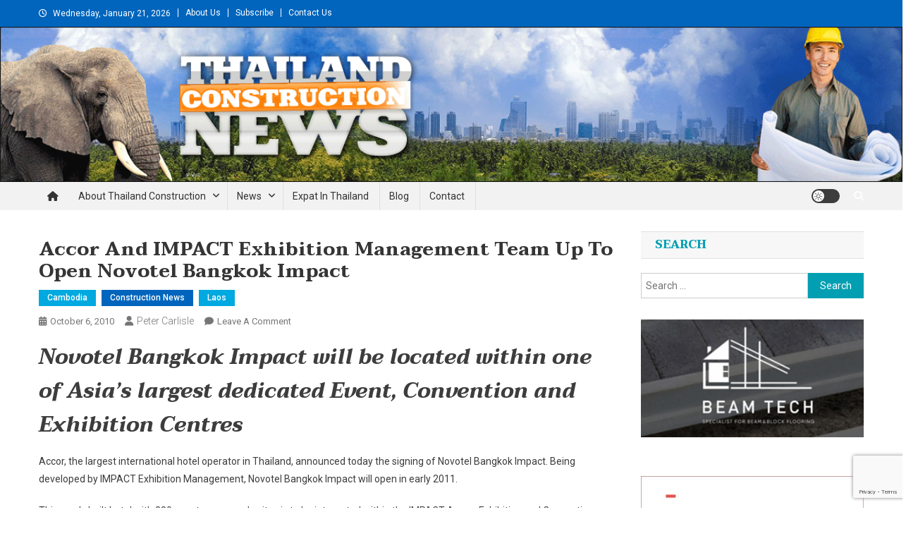

--- FILE ---
content_type: text/html; charset=UTF-8
request_url: https://thailand-construction.com/accor-and-impact-exhibition-management-team-up-to-open-novotel-bangkok-impact/
body_size: 14469
content:
<!doctype html><html lang="en-US"><head><meta charset="UTF-8"><meta name="viewport" content="width=device-width, initial-scale=1"><link rel="profile" href="http://gmpg.org/xfn/11"><link media="all" href="https://thailand-construction.com/wp-content/cache/autoptimize/css/autoptimize_1e11ba30b3004934898a0af9ab0b7dd7.css" rel="stylesheet"><title>Accor and IMPACT Exhibition Management team up to open Novotel Bangkok Impact &#8211; Thailand Construction and Engineering News</title><meta name='robots' content='max-image-preview:large' /><link rel='dns-prefetch' href='//fonts.googleapis.com' /><link rel="alternate" type="application/rss+xml" title="Thailand Construction and Engineering News &raquo; Feed" href="https://thailand-construction.com/feed/" /><link rel="alternate" type="application/rss+xml" title="Thailand Construction and Engineering News &raquo; Comments Feed" href="https://thailand-construction.com/comments/feed/" /><link rel="alternate" type="application/rss+xml" title="Thailand Construction and Engineering News &raquo; Accor and IMPACT Exhibition Management team up to open Novotel Bangkok Impact Comments Feed" href="https://thailand-construction.com/accor-and-impact-exhibition-management-team-up-to-open-novotel-bangkok-impact/feed/" /><link rel="alternate" title="oEmbed (JSON)" type="application/json+oembed" href="https://thailand-construction.com/wp-json/oembed/1.0/embed?url=https%3A%2F%2Fthailand-construction.com%2Faccor-and-impact-exhibition-management-team-up-to-open-novotel-bangkok-impact%2F" /><link rel="alternate" title="oEmbed (XML)" type="text/xml+oembed" href="https://thailand-construction.com/wp-json/oembed/1.0/embed?url=https%3A%2F%2Fthailand-construction.com%2Faccor-and-impact-exhibition-management-team-up-to-open-novotel-bangkok-impact%2F&#038;format=xml" /> <!-- thailand-construction.com is managing ads with Advanced Ads 2.0.16 – https://wpadvancedads.com/ --><!--noptimize--><script id="thail-ready">
			window.advanced_ads_ready=function(e,a){a=a||"complete";var d=function(e){return"interactive"===a?"loading"!==e:"complete"===e};d(document.readyState)?e():document.addEventListener("readystatechange",(function(a){d(a.target.readyState)&&e()}),{once:"interactive"===a})},window.advanced_ads_ready_queue=window.advanced_ads_ready_queue||[];		</script>
		<!--/noptimize--><style id='wp-img-auto-sizes-contain-inline-css' type='text/css'>img:is([sizes=auto i],[sizes^="auto," i]){contain-intrinsic-size:3000px 1500px}
/*# sourceURL=wp-img-auto-sizes-contain-inline-css */</style><style id='wp-emoji-styles-inline-css' type='text/css'>img.wp-smiley, img.emoji {
		display: inline !important;
		border: none !important;
		box-shadow: none !important;
		height: 1em !important;
		width: 1em !important;
		margin: 0 0.07em !important;
		vertical-align: -0.1em !important;
		background: none !important;
		padding: 0 !important;
	}
/*# sourceURL=wp-emoji-styles-inline-css */</style><style id='wp-block-library-inline-css' type='text/css'>:root{--wp-block-synced-color:#7a00df;--wp-block-synced-color--rgb:122,0,223;--wp-bound-block-color:var(--wp-block-synced-color);--wp-editor-canvas-background:#ddd;--wp-admin-theme-color:#007cba;--wp-admin-theme-color--rgb:0,124,186;--wp-admin-theme-color-darker-10:#006ba1;--wp-admin-theme-color-darker-10--rgb:0,107,160.5;--wp-admin-theme-color-darker-20:#005a87;--wp-admin-theme-color-darker-20--rgb:0,90,135;--wp-admin-border-width-focus:2px}@media (min-resolution:192dpi){:root{--wp-admin-border-width-focus:1.5px}}.wp-element-button{cursor:pointer}:root .has-very-light-gray-background-color{background-color:#eee}:root .has-very-dark-gray-background-color{background-color:#313131}:root .has-very-light-gray-color{color:#eee}:root .has-very-dark-gray-color{color:#313131}:root .has-vivid-green-cyan-to-vivid-cyan-blue-gradient-background{background:linear-gradient(135deg,#00d084,#0693e3)}:root .has-purple-crush-gradient-background{background:linear-gradient(135deg,#34e2e4,#4721fb 50%,#ab1dfe)}:root .has-hazy-dawn-gradient-background{background:linear-gradient(135deg,#faaca8,#dad0ec)}:root .has-subdued-olive-gradient-background{background:linear-gradient(135deg,#fafae1,#67a671)}:root .has-atomic-cream-gradient-background{background:linear-gradient(135deg,#fdd79a,#004a59)}:root .has-nightshade-gradient-background{background:linear-gradient(135deg,#330968,#31cdcf)}:root .has-midnight-gradient-background{background:linear-gradient(135deg,#020381,#2874fc)}:root{--wp--preset--font-size--normal:16px;--wp--preset--font-size--huge:42px}.has-regular-font-size{font-size:1em}.has-larger-font-size{font-size:2.625em}.has-normal-font-size{font-size:var(--wp--preset--font-size--normal)}.has-huge-font-size{font-size:var(--wp--preset--font-size--huge)}.has-text-align-center{text-align:center}.has-text-align-left{text-align:left}.has-text-align-right{text-align:right}.has-fit-text{white-space:nowrap!important}#end-resizable-editor-section{display:none}.aligncenter{clear:both}.items-justified-left{justify-content:flex-start}.items-justified-center{justify-content:center}.items-justified-right{justify-content:flex-end}.items-justified-space-between{justify-content:space-between}.screen-reader-text{border:0;clip-path:inset(50%);height:1px;margin:-1px;overflow:hidden;padding:0;position:absolute;width:1px;word-wrap:normal!important}.screen-reader-text:focus{background-color:#ddd;clip-path:none;color:#444;display:block;font-size:1em;height:auto;left:5px;line-height:normal;padding:15px 23px 14px;text-decoration:none;top:5px;width:auto;z-index:100000}html :where(.has-border-color){border-style:solid}html :where([style*=border-top-color]){border-top-style:solid}html :where([style*=border-right-color]){border-right-style:solid}html :where([style*=border-bottom-color]){border-bottom-style:solid}html :where([style*=border-left-color]){border-left-style:solid}html :where([style*=border-width]){border-style:solid}html :where([style*=border-top-width]){border-top-style:solid}html :where([style*=border-right-width]){border-right-style:solid}html :where([style*=border-bottom-width]){border-bottom-style:solid}html :where([style*=border-left-width]){border-left-style:solid}html :where(img[class*=wp-image-]){height:auto;max-width:100%}:where(figure){margin:0 0 1em}html :where(.is-position-sticky){--wp-admin--admin-bar--position-offset:var(--wp-admin--admin-bar--height,0px)}@media screen and (max-width:600px){html :where(.is-position-sticky){--wp-admin--admin-bar--position-offset:0px}}

/*# sourceURL=wp-block-library-inline-css */</style><style id='global-styles-inline-css' type='text/css'>:root{--wp--preset--aspect-ratio--square: 1;--wp--preset--aspect-ratio--4-3: 4/3;--wp--preset--aspect-ratio--3-4: 3/4;--wp--preset--aspect-ratio--3-2: 3/2;--wp--preset--aspect-ratio--2-3: 2/3;--wp--preset--aspect-ratio--16-9: 16/9;--wp--preset--aspect-ratio--9-16: 9/16;--wp--preset--color--black: #000000;--wp--preset--color--cyan-bluish-gray: #abb8c3;--wp--preset--color--white: #ffffff;--wp--preset--color--pale-pink: #f78da7;--wp--preset--color--vivid-red: #cf2e2e;--wp--preset--color--luminous-vivid-orange: #ff6900;--wp--preset--color--luminous-vivid-amber: #fcb900;--wp--preset--color--light-green-cyan: #7bdcb5;--wp--preset--color--vivid-green-cyan: #00d084;--wp--preset--color--pale-cyan-blue: #8ed1fc;--wp--preset--color--vivid-cyan-blue: #0693e3;--wp--preset--color--vivid-purple: #9b51e0;--wp--preset--gradient--vivid-cyan-blue-to-vivid-purple: linear-gradient(135deg,rgb(6,147,227) 0%,rgb(155,81,224) 100%);--wp--preset--gradient--light-green-cyan-to-vivid-green-cyan: linear-gradient(135deg,rgb(122,220,180) 0%,rgb(0,208,130) 100%);--wp--preset--gradient--luminous-vivid-amber-to-luminous-vivid-orange: linear-gradient(135deg,rgb(252,185,0) 0%,rgb(255,105,0) 100%);--wp--preset--gradient--luminous-vivid-orange-to-vivid-red: linear-gradient(135deg,rgb(255,105,0) 0%,rgb(207,46,46) 100%);--wp--preset--gradient--very-light-gray-to-cyan-bluish-gray: linear-gradient(135deg,rgb(238,238,238) 0%,rgb(169,184,195) 100%);--wp--preset--gradient--cool-to-warm-spectrum: linear-gradient(135deg,rgb(74,234,220) 0%,rgb(151,120,209) 20%,rgb(207,42,186) 40%,rgb(238,44,130) 60%,rgb(251,105,98) 80%,rgb(254,248,76) 100%);--wp--preset--gradient--blush-light-purple: linear-gradient(135deg,rgb(255,206,236) 0%,rgb(152,150,240) 100%);--wp--preset--gradient--blush-bordeaux: linear-gradient(135deg,rgb(254,205,165) 0%,rgb(254,45,45) 50%,rgb(107,0,62) 100%);--wp--preset--gradient--luminous-dusk: linear-gradient(135deg,rgb(255,203,112) 0%,rgb(199,81,192) 50%,rgb(65,88,208) 100%);--wp--preset--gradient--pale-ocean: linear-gradient(135deg,rgb(255,245,203) 0%,rgb(182,227,212) 50%,rgb(51,167,181) 100%);--wp--preset--gradient--electric-grass: linear-gradient(135deg,rgb(202,248,128) 0%,rgb(113,206,126) 100%);--wp--preset--gradient--midnight: linear-gradient(135deg,rgb(2,3,129) 0%,rgb(40,116,252) 100%);--wp--preset--font-size--small: 13px;--wp--preset--font-size--medium: 20px;--wp--preset--font-size--large: 36px;--wp--preset--font-size--x-large: 42px;--wp--preset--spacing--20: 0.44rem;--wp--preset--spacing--30: 0.67rem;--wp--preset--spacing--40: 1rem;--wp--preset--spacing--50: 1.5rem;--wp--preset--spacing--60: 2.25rem;--wp--preset--spacing--70: 3.38rem;--wp--preset--spacing--80: 5.06rem;--wp--preset--shadow--natural: 6px 6px 9px rgba(0, 0, 0, 0.2);--wp--preset--shadow--deep: 12px 12px 50px rgba(0, 0, 0, 0.4);--wp--preset--shadow--sharp: 6px 6px 0px rgba(0, 0, 0, 0.2);--wp--preset--shadow--outlined: 6px 6px 0px -3px rgb(255, 255, 255), 6px 6px rgb(0, 0, 0);--wp--preset--shadow--crisp: 6px 6px 0px rgb(0, 0, 0);}:where(.is-layout-flex){gap: 0.5em;}:where(.is-layout-grid){gap: 0.5em;}body .is-layout-flex{display: flex;}.is-layout-flex{flex-wrap: wrap;align-items: center;}.is-layout-flex > :is(*, div){margin: 0;}body .is-layout-grid{display: grid;}.is-layout-grid > :is(*, div){margin: 0;}:where(.wp-block-columns.is-layout-flex){gap: 2em;}:where(.wp-block-columns.is-layout-grid){gap: 2em;}:where(.wp-block-post-template.is-layout-flex){gap: 1.25em;}:where(.wp-block-post-template.is-layout-grid){gap: 1.25em;}.has-black-color{color: var(--wp--preset--color--black) !important;}.has-cyan-bluish-gray-color{color: var(--wp--preset--color--cyan-bluish-gray) !important;}.has-white-color{color: var(--wp--preset--color--white) !important;}.has-pale-pink-color{color: var(--wp--preset--color--pale-pink) !important;}.has-vivid-red-color{color: var(--wp--preset--color--vivid-red) !important;}.has-luminous-vivid-orange-color{color: var(--wp--preset--color--luminous-vivid-orange) !important;}.has-luminous-vivid-amber-color{color: var(--wp--preset--color--luminous-vivid-amber) !important;}.has-light-green-cyan-color{color: var(--wp--preset--color--light-green-cyan) !important;}.has-vivid-green-cyan-color{color: var(--wp--preset--color--vivid-green-cyan) !important;}.has-pale-cyan-blue-color{color: var(--wp--preset--color--pale-cyan-blue) !important;}.has-vivid-cyan-blue-color{color: var(--wp--preset--color--vivid-cyan-blue) !important;}.has-vivid-purple-color{color: var(--wp--preset--color--vivid-purple) !important;}.has-black-background-color{background-color: var(--wp--preset--color--black) !important;}.has-cyan-bluish-gray-background-color{background-color: var(--wp--preset--color--cyan-bluish-gray) !important;}.has-white-background-color{background-color: var(--wp--preset--color--white) !important;}.has-pale-pink-background-color{background-color: var(--wp--preset--color--pale-pink) !important;}.has-vivid-red-background-color{background-color: var(--wp--preset--color--vivid-red) !important;}.has-luminous-vivid-orange-background-color{background-color: var(--wp--preset--color--luminous-vivid-orange) !important;}.has-luminous-vivid-amber-background-color{background-color: var(--wp--preset--color--luminous-vivid-amber) !important;}.has-light-green-cyan-background-color{background-color: var(--wp--preset--color--light-green-cyan) !important;}.has-vivid-green-cyan-background-color{background-color: var(--wp--preset--color--vivid-green-cyan) !important;}.has-pale-cyan-blue-background-color{background-color: var(--wp--preset--color--pale-cyan-blue) !important;}.has-vivid-cyan-blue-background-color{background-color: var(--wp--preset--color--vivid-cyan-blue) !important;}.has-vivid-purple-background-color{background-color: var(--wp--preset--color--vivid-purple) !important;}.has-black-border-color{border-color: var(--wp--preset--color--black) !important;}.has-cyan-bluish-gray-border-color{border-color: var(--wp--preset--color--cyan-bluish-gray) !important;}.has-white-border-color{border-color: var(--wp--preset--color--white) !important;}.has-pale-pink-border-color{border-color: var(--wp--preset--color--pale-pink) !important;}.has-vivid-red-border-color{border-color: var(--wp--preset--color--vivid-red) !important;}.has-luminous-vivid-orange-border-color{border-color: var(--wp--preset--color--luminous-vivid-orange) !important;}.has-luminous-vivid-amber-border-color{border-color: var(--wp--preset--color--luminous-vivid-amber) !important;}.has-light-green-cyan-border-color{border-color: var(--wp--preset--color--light-green-cyan) !important;}.has-vivid-green-cyan-border-color{border-color: var(--wp--preset--color--vivid-green-cyan) !important;}.has-pale-cyan-blue-border-color{border-color: var(--wp--preset--color--pale-cyan-blue) !important;}.has-vivid-cyan-blue-border-color{border-color: var(--wp--preset--color--vivid-cyan-blue) !important;}.has-vivid-purple-border-color{border-color: var(--wp--preset--color--vivid-purple) !important;}.has-vivid-cyan-blue-to-vivid-purple-gradient-background{background: var(--wp--preset--gradient--vivid-cyan-blue-to-vivid-purple) !important;}.has-light-green-cyan-to-vivid-green-cyan-gradient-background{background: var(--wp--preset--gradient--light-green-cyan-to-vivid-green-cyan) !important;}.has-luminous-vivid-amber-to-luminous-vivid-orange-gradient-background{background: var(--wp--preset--gradient--luminous-vivid-amber-to-luminous-vivid-orange) !important;}.has-luminous-vivid-orange-to-vivid-red-gradient-background{background: var(--wp--preset--gradient--luminous-vivid-orange-to-vivid-red) !important;}.has-very-light-gray-to-cyan-bluish-gray-gradient-background{background: var(--wp--preset--gradient--very-light-gray-to-cyan-bluish-gray) !important;}.has-cool-to-warm-spectrum-gradient-background{background: var(--wp--preset--gradient--cool-to-warm-spectrum) !important;}.has-blush-light-purple-gradient-background{background: var(--wp--preset--gradient--blush-light-purple) !important;}.has-blush-bordeaux-gradient-background{background: var(--wp--preset--gradient--blush-bordeaux) !important;}.has-luminous-dusk-gradient-background{background: var(--wp--preset--gradient--luminous-dusk) !important;}.has-pale-ocean-gradient-background{background: var(--wp--preset--gradient--pale-ocean) !important;}.has-electric-grass-gradient-background{background: var(--wp--preset--gradient--electric-grass) !important;}.has-midnight-gradient-background{background: var(--wp--preset--gradient--midnight) !important;}.has-small-font-size{font-size: var(--wp--preset--font-size--small) !important;}.has-medium-font-size{font-size: var(--wp--preset--font-size--medium) !important;}.has-large-font-size{font-size: var(--wp--preset--font-size--large) !important;}.has-x-large-font-size{font-size: var(--wp--preset--font-size--x-large) !important;}
/*# sourceURL=global-styles-inline-css */</style><style id='classic-theme-styles-inline-css' type='text/css'>/*! This file is auto-generated */
.wp-block-button__link{color:#fff;background-color:#32373c;border-radius:9999px;box-shadow:none;text-decoration:none;padding:calc(.667em + 2px) calc(1.333em + 2px);font-size:1.125em}.wp-block-file__button{background:#32373c;color:#fff;text-decoration:none}
/*# sourceURL=/wp-includes/css/classic-themes.min.css */</style><link rel='stylesheet' id='news-portal-mag-fonts-css' href='https://fonts.googleapis.com/css?family=Taviraj%3A300%2C300i%2C400%2C400i%2C500%2C500i%2C600%2C600i%2C700%2C700i%2C800%2C800i%2C900%2C900i&#038;subset=latin%2Clatin-ext' type='text/css' media='all' /><style id='news-portal-mag-style-inline-css' type='text/css'>.category-button.np-cat-3 a{background:#0165bd}
.category-button.np-cat-3 a:hover{background:#00338b}
.np-block-title .np-cat-3{color:#0165bd}
.category-button.np-cat-26 a{background:#0165bd}
.category-button.np-cat-26 a:hover{background:#00338b}
.np-block-title .np-cat-26{color:#0165bd}
.category-button.np-cat-736 a{background:#00a9e0}
.category-button.np-cat-736 a:hover{background:#0077ae}
.np-block-title .np-cat-736{color:#00a9e0}
.category-button.np-cat-724 a{background:#0165bd}
.category-button.np-cat-724 a:hover{background:#00338b}
.np-block-title .np-cat-724{color:#0165bd}
.category-button.np-cat-25 a{background:#0165bd}
.category-button.np-cat-25 a:hover{background:#00338b}
.np-block-title .np-cat-25{color:#0165bd}
.category-button.np-cat-732 a{background:#0165bd}
.category-button.np-cat-732 a:hover{background:#00338b}
.np-block-title .np-cat-732{color:#0165bd}
.category-button.np-cat-677 a{background:#0165bd}
.category-button.np-cat-677 a:hover{background:#00338b}
.np-block-title .np-cat-677{color:#0165bd}
.category-button.np-cat-737 a{background:#00a9e0}
.category-button.np-cat-737 a:hover{background:#0077ae}
.np-block-title .np-cat-737{color:#00a9e0}
.category-button.np-cat-738 a{background:#00a9e0}
.category-button.np-cat-738 a:hover{background:#0077ae}
.np-block-title .np-cat-738{color:#00a9e0}
.category-button.np-cat-4 a{background:#0165bd}
.category-button.np-cat-4 a:hover{background:#00338b}
.np-block-title .np-cat-4{color:#0165bd}
.category-button.np-cat-722 a{background:#0165bd}
.category-button.np-cat-722 a:hover{background:#00338b}
.np-block-title .np-cat-722{color:#0165bd}
.category-button.np-cat-23 a{background:#0165bd}
.category-button.np-cat-23 a:hover{background:#00338b}
.np-block-title .np-cat-23{color:#0165bd}
.category-button.np-cat-676 a{background:#0165bd}
.category-button.np-cat-676 a:hover{background:#00338b}
.np-block-title .np-cat-676{color:#0165bd}
.category-button.np-cat-739 a{background:#00a9e0}
.category-button.np-cat-739 a:hover{background:#0077ae}
.np-block-title .np-cat-739{color:#00a9e0}
.navigation .nav-links a,.bttn,button,input[type='button'],input[type='reset'],input[type='submit'],.navigation .nav-links a:hover,.bttn:hover,button,input[type='button']:hover,input[type='reset']:hover,input[type='submit']:hover,.widget_search .search-submit,.edit-link .post-edit-link,.reply .comment-reply-link,.np-top-header-wrap,.np-header-menu-wrapper,#site-navigation ul.sub-menu,#site-navigation ul.children,.np-header-menu-wrapper::before,.np-header-menu-wrapper::after,.np-header-search-wrapper .search-form-main .search-submit,.news_portal_slider .lSAction > a:hover,.news_portal_default_tabbed ul.widget-tabs li,.np-full-width-title-nav-wrap .carousel-nav-action .carousel-controls:hover,.news_portal_social_media .social-link a,.np-archive-more .np-button:hover,.error404 .page-title,#np-scrollup,.news_portal_featured_slider .slider-posts .lSAction > a:hover,div.wpforms-container-full .wpforms-form input[type='submit'],div.wpforms-container-full .wpforms-form button[type='submit'],div.wpforms-container-full .wpforms-form .wpforms-page-button,div.wpforms-container-full .wpforms-form input[type='submit']:hover,div.wpforms-container-full .wpforms-form button[type='submit']:hover,div.wpforms-container-full .wpforms-form .wpforms-page-button:hover{background:#0165bd}
.home .np-home-icon a,.np-home-icon a:hover,#site-navigation ul li:hover > a,#site-navigation ul li.current-menu-item > a,#site-navigation ul li.current_page_item > a,#site-navigation ul li.current-menu-ancestor > a,.news_portal_default_tabbed ul.widget-tabs li.ui-tabs-active,.news_portal_default_tabbed ul.widget-tabs li:hover,.np-block-title-nav-wrap .carousel-nav-action .carousel-controls:hover{background:#00338b}
.np-header-menu-block-wrap::before,.np-header-menu-block-wrap::after{border-right-color:#00338b}
a,a:hover,a:focus,a:active,.widget a:hover,.widget a:hover::before,.widget li:hover::before,.entry-footer a:hover,.comment-author .fn .url:hover,#cancel-comment-reply-link,#cancel-comment-reply-link:before,.logged-in-as a,.np-slide-content-wrap .post-title a:hover,#top-footer .widget a:hover,#top-footer .widget a:hover:before,#top-footer .widget li:hover:before,.news_portal_featured_posts .np-single-post .np-post-content .np-post-title a:hover,.news_portal_fullwidth_posts .np-single-post .np-post-title a:hover,.news_portal_block_posts .layout3 .np-primary-block-wrap .np-single-post .np-post-title a:hover,.news_portal_featured_posts .layout2 .np-single-post-wrap .np-post-content .np-post-title a:hover,.np-block-title,.widget-title,.page-header .page-title,.np-related-title,.np-post-meta span:hover,.np-post-meta span a:hover,.news_portal_featured_posts .layout2 .np-single-post-wrap .np-post-content .np-post-meta span:hover,.news_portal_featured_posts .layout2 .np-single-post-wrap .np-post-content .np-post-meta span a:hover,.np-post-title.small-size a:hover,#footer-navigation ul li a:hover,.entry-title a:hover,.entry-meta span a:hover,.entry-meta span:hover,.np-post-meta span:hover,.np-post-meta span a:hover,.news_portal_featured_posts .np-single-post-wrap .np-post-content .np-post-meta span:hover,.news_portal_featured_posts .np-single-post-wrap .np-post-content .np-post-meta span a:hover,.news_portal_featured_slider .featured-posts .np-single-post .np-post-content .np-post-title a:hover,.news_portal_mag_fullwidth_posts .np-single-post .np-post-content .np-post-title a:hover,.news_portal_carousel .np-single-post .np-post-title a:hover,#site-navigation ul li a span{color:#0165bd}
.navigation .nav-links a,.bttn,button,input[type='button'],input[type='reset'],input[type='submit'],.widget_search .search-submit,.np-archive-more .np-button:hover{border-color:#0165bd}
.comment-list .comment-body,.np-header-search-wrapper .search-form-main{border-top-color:#0165bd}
.np-header-search-wrapper .search-form-main:before{border-bottom-color:#0165bd}
@media (max-width:768px){#site-navigation,.main-small-navigation li.current-menu-item > .sub-toggle i{background:#0165bd !important}}
.site-title,.site-description{position:absolute;clip:rect(1px,1px,1px,1px)}
/*# sourceURL=news-portal-mag-style-inline-css */</style><link rel='stylesheet' id='news-portal-fonts-css' href='https://fonts.googleapis.com/css?family=Roboto+Condensed%3A300italic%2C400italic%2C700italic%2C400%2C300%2C700%7CRoboto%3A300%2C400%2C400i%2C500%2C700%7CTitillium+Web%3A400%2C600%2C700%2C300&#038;subset=latin%2Clatin-ext' type='text/css' media='all' /> <script type="text/javascript" src="https://thailand-construction.com/wp-includes/js/jquery/jquery.min.js?ver=3.7.1" id="jquery-core-js"></script> <link rel="https://api.w.org/" href="https://thailand-construction.com/wp-json/" /><link rel="alternate" title="JSON" type="application/json" href="https://thailand-construction.com/wp-json/wp/v2/posts/846" /><link rel="EditURI" type="application/rsd+xml" title="RSD" href="https://thailand-construction.com/xmlrpc.php?rsd" /><link rel="canonical" href="https://thailand-construction.com/accor-and-impact-exhibition-management-team-up-to-open-novotel-bangkok-impact/" /><link rel='shortlink' href='https://thailand-construction.com/?p=846' /><link rel="pingback" href="https://thailand-construction.com/xmlrpc.php"><!-- Global site tag (gtag.js) - Google Analytics --> <script async src="https://www.googletagmanager.com/gtag/js?id=UA-18255996-1"></script> <script>window.dataLayer = window.dataLayer || [];
  function gtag(){dataLayer.push(arguments);}
  gtag('js', new Date());

  gtag('config', 'UA-18255996-1');</script> <link rel="icon" href="https://thailand-construction.com/wp-content/uploads/2019/09/cropped-TCN-2-32x32.png" sizes="32x32" /><link rel="icon" href="https://thailand-construction.com/wp-content/uploads/2019/09/cropped-TCN-2-192x192.png" sizes="192x192" /><link rel="apple-touch-icon" href="https://thailand-construction.com/wp-content/uploads/2019/09/cropped-TCN-2-180x180.png" /><meta name="msapplication-TileImage" content="https://thailand-construction.com/wp-content/uploads/2019/09/cropped-TCN-2-270x270.png" /><style type="text/css" id="wp-custom-css">@media (max-width: 1200px) {
.mt-container, .site-branding {
width: 100%;
margin: 0 auto;
}}
@media (max-width: 1200px) {
.mt-container, .site-branding {
width: 100%;
margin: 0 auto;
}}
.site-branding {
width: 100%;
margin: 0 auto;
}
.custom-logo {
width: 100% !important;
border: none !important;
}
.np-home-top-section {
	margin-top: 20px;
}
.np-logo-section-wrapper > .mt-container, .np-logo-section-wrapper:first-child, .site-branding {
	padding: 0 !important;
	margin: 0 !important;
	width: 100% !important;
}
div#page > div.np-top-header-wrap { background-color: #0165bd !important; }
footer#colophon > div {
	background-color: #0165bd !important;
}
footer#colophon a {
	color: #ddd !important;
}
footer#colophon a:hover {
	color: #fff !important;
}


.nav-links .nav-previous, .nav-links .nav-next {
	width: 45% !important;
		display: none !important;
}
.wp-image-12685 { width: 100% !important; }


.navigation li a,
.navigation li a:hover,
.navigation li.active a,
.navigation li.disabled {
    color: #fff;
    text-decoration:none;
}
 
.navigation li {
    display: inline;
		margin-right: 3px;
}
 
.navigation li a,
.navigation li a:hover,
.navigation li.active a,
.navigation li.disabled {
    background-color: #6FB7E9;
    border-radius: 3px;
    cursor: pointer;
    padding: 12px !important;
    padding: 0.75rem;
}
 
.navigation li a:hover,
.navigation li.active a {
    background-color: #3C8DC5;
}</style><!--News Portal CSS --><style type="text/css">.category-button.np-cat-3 a{background:#0165bd}.category-button.np-cat-3 a:hover{background:#00338b}.np-block-title .np-cat-3{color:#0165bd}.category-button.np-cat-26 a{background:#0165bd}.category-button.np-cat-26 a:hover{background:#00338b}.np-block-title .np-cat-26{color:#0165bd}.category-button.np-cat-736 a{background:#00a9e0}.category-button.np-cat-736 a:hover{background:#0077ae}.np-block-title .np-cat-736{color:#00a9e0}.category-button.np-cat-724 a{background:#0165bd}.category-button.np-cat-724 a:hover{background:#00338b}.np-block-title .np-cat-724{color:#0165bd}.category-button.np-cat-25 a{background:#0165bd}.category-button.np-cat-25 a:hover{background:#00338b}.np-block-title .np-cat-25{color:#0165bd}.category-button.np-cat-732 a{background:#0165bd}.category-button.np-cat-732 a:hover{background:#00338b}.np-block-title .np-cat-732{color:#0165bd}.category-button.np-cat-677 a{background:#0165bd}.category-button.np-cat-677 a:hover{background:#00338b}.np-block-title .np-cat-677{color:#0165bd}.category-button.np-cat-737 a{background:#00a9e0}.category-button.np-cat-737 a:hover{background:#0077ae}.np-block-title .np-cat-737{color:#00a9e0}.category-button.np-cat-738 a{background:#00a9e0}.category-button.np-cat-738 a:hover{background:#0077ae}.np-block-title .np-cat-738{color:#00a9e0}.category-button.np-cat-4 a{background:#0165bd}.category-button.np-cat-4 a:hover{background:#00338b}.np-block-title .np-cat-4{color:#0165bd}.category-button.np-cat-722 a{background:#0165bd}.category-button.np-cat-722 a:hover{background:#00338b}.np-block-title .np-cat-722{color:#0165bd}.category-button.np-cat-23 a{background:#0165bd}.category-button.np-cat-23 a:hover{background:#00338b}.np-block-title .np-cat-23{color:#0165bd}.category-button.np-cat-676 a{background:#0165bd}.category-button.np-cat-676 a:hover{background:#00338b}.np-block-title .np-cat-676{color:#0165bd}.category-button.np-cat-739 a{background:#00a9e0}.category-button.np-cat-739 a:hover{background:#0077ae}.np-block-title .np-cat-739{color:#00a9e0}.navigation .nav-links a,.bttn,button,input[type='button'],input[type='reset'],input[type='submit'],.navigation .nav-links a:hover,.bttn:hover,button,input[type='button']:hover,input[type='reset']:hover,input[type='submit']:hover,.widget_search .search-submit,.edit-link .post-edit-link,.reply .comment-reply-link,.np-top-header-wrap,.np-header-menu-wrapper,#site-navigation ul.sub-menu,#site-navigation ul.children,.np-header-menu-wrapper::before,.np-header-menu-wrapper::after,.np-header-search-wrapper .search-form-main .search-submit,.news_portal_slider .lSAction > a:hover,.news_portal_default_tabbed ul.widget-tabs li,.np-full-width-title-nav-wrap .carousel-nav-action .carousel-controls:hover,.news_portal_social_media .social-link a,.np-archive-more .np-button:hover,.error404 .page-title,#np-scrollup,.news_portal_featured_slider .slider-posts .lSAction > a:hover,div.wpforms-container-full .wpforms-form input[type='submit'],div.wpforms-container-full .wpforms-form button[type='submit'],div.wpforms-container-full .wpforms-form .wpforms-page-button,div.wpforms-container-full .wpforms-form input[type='submit']:hover,div.wpforms-container-full .wpforms-form button[type='submit']:hover,div.wpforms-container-full .wpforms-form .wpforms-page-button:hover,.widget.widget_tag_cloud a:hover{background:#029FB2}
.home .np-home-icon a,.np-home-icon a:hover,#site-navigation ul li:hover > a,#site-navigation ul li.current-menu-item > a,#site-navigation ul li.current_page_item > a,#site-navigation ul li.current-menu-ancestor > a,#site-navigation ul li.focus > a,.news_portal_default_tabbed ul.widget-tabs li.ui-tabs-active,.news_portal_default_tabbed ul.widget-tabs li:hover,.menu-toggle:hover,.menu-toggle:focus{background:#006d80}
.np-header-menu-block-wrap::before,.np-header-menu-block-wrap::after{border-right-color:#006d80}
a,a:hover,a:focus,a:active,.widget a:hover,.widget a:hover::before,.widget li:hover::before,.entry-footer a:hover,.comment-author .fn .url:hover,#cancel-comment-reply-link,#cancel-comment-reply-link:before,.logged-in-as a,.np-slide-content-wrap .post-title a:hover,#top-footer .widget a:hover,#top-footer .widget a:hover:before,#top-footer .widget li:hover:before,.news_portal_featured_posts .np-single-post .np-post-content .np-post-title a:hover,.news_portal_fullwidth_posts .np-single-post .np-post-title a:hover,.news_portal_block_posts .layout3 .np-primary-block-wrap .np-single-post .np-post-title a:hover,.news_portal_featured_posts .layout2 .np-single-post-wrap .np-post-content .np-post-title a:hover,.np-block-title,.widget-title,.page-header .page-title,.np-related-title,.np-post-meta span:hover,.np-post-meta span a:hover,.news_portal_featured_posts .layout2 .np-single-post-wrap .np-post-content .np-post-meta span:hover,.news_portal_featured_posts .layout2 .np-single-post-wrap .np-post-content .np-post-meta span a:hover,.np-post-title.small-size a:hover,#footer-navigation ul li a:hover,.entry-title a:hover,.entry-meta span a:hover,.entry-meta span:hover,.np-post-meta span:hover,.np-post-meta span a:hover,.news_portal_featured_posts .np-single-post-wrap .np-post-content .np-post-meta span:hover,.news_portal_featured_posts .np-single-post-wrap .np-post-content .np-post-meta span a:hover,.news_portal_featured_slider .featured-posts .np-single-post .np-post-content .np-post-title a:hover,.news-portal-search-results-wrap .news-portal-search-article-item .news-portal-search-post-element .posted-on:hover a,.news-portal-search-results-wrap .news-portal-search-article-item .news-portal-search-post-element .posted-on:hover:before,.news-portal-search-results-wrap .news-portal-search-article-item .news-portal-search-post-element .news-portal-search-post-title a:hover,.np-block-title,.widget-title,.page-header .page-title,.np-related-title,.widget_block .wp-block-group__inner-container > h1,.widget_block .wp-block-group__inner-container > h2,.widget_block .wp-block-group__inner-container > h3,.widget_block .wp-block-group__inner-container > h4,.widget_block .wp-block-group__inner-container > h5,.widget_block .wp-block-group__inner-container > h6{color:#029FB2}
.site-mode--dark .news_portal_featured_posts .np-single-post-wrap .np-post-content .np-post-title a:hover,.site-mode--dark .np-post-title.large-size a:hover,.site-mode--dark .np-post-title.small-size a:hover,.site-mode--dark .news-ticker-title>a:hover,.site-mode--dark .np-archive-post-content-wrapper .entry-title a:hover,.site-mode--dark h1.entry-title:hover,.site-mode--dark .news_portal_block_posts .layout4 .np-post-title a:hover{color:#029FB2}
.navigation .nav-links a,.bttn,button,input[type='button'],input[type='reset'],input[type='submit'],.widget_search .search-submit,.np-archive-more .np-button:hover,.widget.widget_tag_cloud a:hover{border-color:#029FB2}
.comment-list .comment-body,.np-header-search-wrapper .search-form-main{border-top-color:#029FB2}
.np-header-search-wrapper .search-form-main:before{border-bottom-color:#029FB2}
@media (max-width:768px){#site-navigation,.main-small-navigation li.current-menu-item > .sub-toggle i{background:#029FB2 !important}}
.news-portal-wave .np-rect,.news-portal-three-bounce .np-child,.news-portal-folding-cube .np-cube:before{background-color:#029FB2}
.site-title a,.site-description{color:#029FB2}</style></head><body class="wp-singular post-template-default single single-post postid-846 single-format-standard wp-custom-logo wp-theme-news-portal wp-child-theme-news-portal-child group-blog right-sidebar fullwidth_layout site-mode--light aa-prefix-thail-">
<div id="page" class="site"> <a class="skip-link screen-reader-text" href="#content">Skip to content</a><div class="np-top-header-wrap"><div class="mt-container"><div class="np-top-left-section-wrapper"><div class="date-section">Wednesday, January 21, 2026</div><nav id="top-navigation" class="top-navigation" role="navigation"><div class="menu-short-menu-container"><ul id="top-menu" class="menu"><li id="menu-item-12409" class="menu-item menu-item-type-post_type menu-item-object-page menu-item-12409"><a href="https://thailand-construction.com/about-us/">About Us</a></li><li id="menu-item-12725" class="menu-item menu-item-type-post_type menu-item-object-page menu-item-12725"><a href="https://thailand-construction.com/about-thailand-construction/subscribe-to-tcn/">Subscribe</a></li><li id="menu-item-12410" class="menu-item menu-item-type-post_type menu-item-object-page menu-item-12410"><a href="https://thailand-construction.com/contact-us/">Contact Us</a></li></ul></div></nav><!-- #site-navigation --></div><!-- .np-top-left-section-wrapper --><div class="np-top-right-section-wrapper"></div><!-- .np-top-right-section-wrapper --></div><!-- .mt-container --></div><!-- .np-top-header-wrap --><header id="masthead" class="site-header" role="banner"><div class="np-logo-section-wrapper"><div class="mt-container"><div class="site-branding"> <a href="https://thailand-construction.com/" class="custom-logo-link" rel="home"><noscript><img width="299" height="45" src="https://thailand-construction.com/wp-content/uploads/2019/09/cropped-Thailand-Construction-Header-6.gif" class="custom-logo" alt="Thailand Construction and Engineering News" decoding="async" /></noscript><img width="299" height="45" src='data:image/svg+xml,%3Csvg%20xmlns=%22http://www.w3.org/2000/svg%22%20viewBox=%220%200%20299%2045%22%3E%3C/svg%3E' data-src="https://thailand-construction.com/wp-content/uploads/2019/09/cropped-Thailand-Construction-Header-6.gif" class="lazyload custom-logo" alt="Thailand Construction and Engineering News" decoding="async" /></a><p class="site-title"><a href="https://thailand-construction.com/" rel="home">Thailand Construction and Engineering News</a></p></div><!-- .site-branding --><div class="np-header-ads-area"></div><!-- .np-header-ads-area --></div><!-- .mt-container --></div><!-- .np-logo-section-wrapper --><div id="np-menu-wrap" class="np-header-menu-wrapper"><div class="np-header-menu-block-wrap"><div class="mt-container"><div class="np-home-icon"> <a href="https://thailand-construction.com/" rel="home"> <i class="fa fa-home"> </i> </a></div><!-- .np-home-icon --><div class="mt-header-menu-wrap"> <a href="javascript:void(0)" class="menu-toggle hide"><i class="fa fa-navicon"> </i> </a><nav id="site-navigation" class="main-navigation" role="navigation"><div class="menu-full-menu-container"><ul id="primary-menu" class="menu"><li id="menu-item-2643" class="menu-item menu-item-type-post_type menu-item-object-page menu-item-has-children menu-item-2643"><a href="https://thailand-construction.com/about-thailand-construction/">About Thailand Construction</a><ul class="sub-menu"><li id="menu-item-2645" class="menu-item menu-item-type-post_type menu-item-object-page menu-item-2645"><a href="https://thailand-construction.com/about-thailand-construction/subscribe-to-tcn/">Subscribe to TCN</a></li><li id="menu-item-2644" class="menu-item menu-item-type-post_type menu-item-object-page menu-item-2644"><a href="https://thailand-construction.com/about-thailand-construction/who-are-we/">Who Are We</a></li></ul></li><li id="menu-item-3148" class="menu-item menu-item-type-custom menu-item-object-custom menu-item-has-children menu-item-3148"><a href="#">News</a><ul class="sub-menu"><li id="menu-item-2763" class="menu-item menu-item-type-taxonomy menu-item-object-category current-post-ancestor current-menu-parent current-post-parent menu-item-2763"><a href="https://thailand-construction.com/category/construction-news/">News</a></li><li id="menu-item-17053" class="menu-item menu-item-type-taxonomy menu-item-object-category current-post-ancestor current-menu-parent current-post-parent menu-item-17053"><a href="https://thailand-construction.com/category/cambodia/">Cambodia</a></li><li id="menu-item-17054" class="menu-item menu-item-type-taxonomy menu-item-object-category current-post-ancestor current-menu-parent current-post-parent menu-item-17054"><a href="https://thailand-construction.com/category/laos/">Laos</a></li><li id="menu-item-17055" class="menu-item menu-item-type-taxonomy menu-item-object-category menu-item-17055"><a href="https://thailand-construction.com/category/myanmar/">Myanmar</a></li><li id="menu-item-17056" class="menu-item menu-item-type-taxonomy menu-item-object-category menu-item-17056"><a href="https://thailand-construction.com/category/vietnam/">Vietnam</a></li><li id="menu-item-3149" class="menu-item menu-item-type-taxonomy menu-item-object-category menu-item-3149"><a href="https://thailand-construction.com/category/news/product-news/">Product News</a></li></ul></li><li id="menu-item-8884" class="menu-item menu-item-type-taxonomy menu-item-object-category menu-item-8884"><a href="https://thailand-construction.com/category/expat-in-thailand/">Expat in Thailand</a></li><li id="menu-item-2709" class="menu-item menu-item-type-taxonomy menu-item-object-category menu-item-2709"><a href="https://thailand-construction.com/category/blog/">Blog</a></li><li id="menu-item-2760" class="menu-item menu-item-type-post_type menu-item-object-page menu-item-2760"><a href="https://thailand-construction.com/contact-us/">Contact</a></li></ul></div></nav><!-- #site-navigation --></div><!-- .mt-header-menu-wrap --><div class="np-icon-elements-wrapper"><div id="np-site-mode-wrap" class="np-icon-elements"> <a id="mode-switcher" class="light-mode" data-site-mode="light-mode" href="#"> <span class="site-mode-icon">site mode button</span> </a></div><!-- #np-site-mode-wrap --><div class="np-header-search-wrapper"> <span class="search-main"><a href="javascript:void(0)"><i class="fa fa-search"></i></a></span><div class="search-form-main np-clearfix"><form role="search" method="get" class="search-form" action="https://thailand-construction.com/"> <label> <span class="screen-reader-text">Search for:</span> <input type="search" class="search-field" placeholder="Search &hellip;" value="" name="s" /> </label> <input type="submit" class="search-submit" value="Search" /></form></div></div><!-- .np-header-search-wrapper --></div> <!-- .np-icon-elements-wrapper --></div></div></div><!-- .np-header-menu-wrapper --></header><!-- .site-header --><div id="content" class="site-content"><div class="mt-container"><div class="mt-single-content-wrapper"><div id="primary" class="content-area"><main id="main" class="site-main" role="main"><article id="post-846" class="post-846 post type-post status-publish format-standard hentry category-cambodia category-construction-news category-laos"><div class="np-article-thumb"></div><!-- .np-article-thumb --><header class="entry-header"><h1 class="entry-title">Accor and IMPACT Exhibition Management team up to open Novotel Bangkok Impact</h1><div class="post-cats-list"> <span class="category-button np-cat-736"><a href="https://thailand-construction.com/category/cambodia/">Cambodia</a></span> <span class="category-button np-cat-25"><a href="https://thailand-construction.com/category/construction-news/">Construction News</a></span> <span class="category-button np-cat-737"><a href="https://thailand-construction.com/category/laos/">Laos</a></span></div><div class="entry-meta"> <span class="posted-on"><a href="https://thailand-construction.com/accor-and-impact-exhibition-management-team-up-to-open-novotel-bangkok-impact/" rel="bookmark"><time class="entry-date published" datetime="2010-10-06T16:00:10+07:00">October 6, 2010</time><time class="updated" datetime="2020-08-28T11:49:25+07:00">August 28, 2020</time></a></span><span class="byline"><span class="author vcard"><a class="url fn n" href="https://thailand-construction.com/author/peter-carlisle/">Peter Carlisle</a></span></span><span class="comments-link"><a href="https://thailand-construction.com/accor-and-impact-exhibition-management-team-up-to-open-novotel-bangkok-impact/#respond">Leave a Comment<span class="screen-reader-text"> on Accor and IMPACT Exhibition Management team up to open Novotel Bangkok Impact</span></a></span></div><!-- .entry-meta --></header><!-- .entry-header --><div class="entry-content"><h2><strong><em>Novotel Bangkok Impact will be located within one of Asia’s largest dedicated Event, Convention and Exhibition Centres</em></strong></h2><p>Accor, the largest international hotel operator in <st1:country-region><st1:place>Thailand</st1:place></st1:country-region>, announced today the signing of Novotel Bangkok Impact. Being developed by IMPACT Exhibition Management, Novotel Bangkok Impact will open in early 2011.</p><p>This newly built hotel with 380 guest rooms and suites is to be integrated within the IMPACT Arena, Exhibition and Convention Center complex which has an indoor useable space of over 140,000 square metres and provides facilities and services for some of Asia’s largest events including the tennis tournament PTT Thailand Open 2010, the Thailand International Motor Expo 2010, and Motor Show 2011.<br /> <span id="more-846"></span><br /> <br /> “Accor is very excited with this new project”, says Oswald Pichler, Vice President of Operations for <st1:country-region>Thailand</st1:country-region>, <st1:country-region>Cambodia</st1:country-region> and <st1:country-region><st1:place>Laos</st1:place></st1:country-region>. “The Novotel brand is one of <st1:country-region><st1:place>Thailand</st1:place></st1:country-region>’s most recognised international hotel brands and with this new location within the Impact complex, the brand will reach a new segment in the events and exhibition market. &nbsp;In many locations throughout the world the Novotel brand is present as a part of major exhibition and event facilities and is well positioned to cater to the upper mid scale business and events traveller”, adds Mr. Pichler.</p><p> This 10-storey high hotel will have modern architecture and comfort-based interiors and will feature the latest of Novotel’s new generation of guest room design. The hotel facilities will include two restaurants, a bar, swimming pool and fitness centre.</p><p> Novotel Bangkok Impact is located within the IMPACT Arena, Exhibition and Convention Center complex, within a 30-minute drive from the downtown areas of <st1:city>Bangkok</st1:city> and an hour from <st1:place><st1:placename>Suvarnabhumi</st1:placename> <st1:placename>International</st1:placename> <st1:placetype>Airport</st1:placetype></st1:place>.</p><p> The Novotel Brand</p><p> Novotel, with its fundamental values of modernity, good design, simplicity and efficiency, will make all travellers feel naturally at home. With an ideal solution for small and medium meetings, and a strong commitment of family-oriented services and facilities, Novotel hotels cater to the requirement of all guests, both business and leisure alike.</p><p> Located in major international cities, business districts and tourist destinations, Novotel hotels throughout the world will provide customers with the same high level of comfort, relaxation and well being, ensuring the best hospitality experience.</p><p></p></div><!-- .entry-content --><footer class="entry-footer"></footer><!-- .entry-footer --></article><!-- #post-846 --><nav class="navigation post-navigation" aria-label="Posts"><h2 class="screen-reader-text">Post navigation</h2><div class="nav-links"><div class="nav-previous"><a href="https://thailand-construction.com/airport-blamed-for-bangkok-flood-woes/" rel="prev">Airport blamed for Bangkok  flood woes</a></div><div class="nav-next"><a href="https://thailand-construction.com/japans-mitsui-toyo-eng-to-construct-7-thai-power-plants/" rel="next">JAPAN&#39;S MITSUI, TOYO ENG TO CONSTRUCT 7 THAI POWER PLANTS</a></div></div></nav><div class="np-related-section-wrapper"><h2 class="np-related-title np-clearfix">Random Posts of Interest</h2><div class="np-related-posts-wrap np-clearfix"><div class="np-single-post np-clearfix"><div class="np-post-thumb"> <a href="https://thailand-construction.com/new-bridge-across-nan-river-collapses/"> <img width="305" height="203" src="https://thailand-construction.com/wp-content/uploads/2015/08/c1_631156_620x413.jpg" class="attachment-news-portal-block-medium size-news-portal-block-medium wp-post-image" alt="" decoding="async" fetchpriority="high" srcset="https://thailand-construction.com/wp-content/uploads/2015/08/c1_631156_620x413.jpg 620w, https://thailand-construction.com/wp-content/uploads/2015/08/c1_631156_620x413-250x165.jpg 250w, https://thailand-construction.com/wp-content/uploads/2015/08/c1_631156_620x413-300x200.jpg 300w" sizes="(max-width: 305px) 100vw, 305px" /> </a></div><!-- .np-post-thumb --><div class="np-post-content"><h3 class="np-post-title small-size"><a href="https://thailand-construction.com/new-bridge-across-nan-river-collapses/">New bridge across Nan River collapses</a></h3><div class="np-post-meta"> <span class="posted-on"><a href="https://thailand-construction.com/new-bridge-across-nan-river-collapses/" rel="bookmark"><time class="entry-date published" datetime="2015-07-22T09:24:13+07:00">July 22, 2015</time><time class="updated" datetime="2015-08-05T09:26:21+07:00">August 5, 2015</time></a></span><span class="byline"><span class="author vcard"><a class="url fn n" href="https://thailand-construction.com/author/peter-carlisle/">Peter Carlisle</a></span></span></div></div><!-- .np-post-content --></div><!-- .np-single-post --><div class="np-single-post np-clearfix"><div class="np-post-thumb"> <a href="https://thailand-construction.com/ambitious-new-project-planned-for-saphan-hin-phuket/"> <noscript><img width="276" height="207" src="https://thailand-construction.com/wp-content/uploads/images/stories/ambitious new project planned for saphan hin phuket.jpg" class="attachment-news-portal-block-medium size-news-portal-block-medium wp-post-image" alt="" decoding="async" /></noscript><img width="276" height="207" src='data:image/svg+xml,%3Csvg%20xmlns=%22http://www.w3.org/2000/svg%22%20viewBox=%220%200%20276%20207%22%3E%3C/svg%3E' data-src="https://thailand-construction.com/wp-content/uploads/images/stories/ambitious new project planned for saphan hin phuket.jpg" class="lazyload attachment-news-portal-block-medium size-news-portal-block-medium wp-post-image" alt="" decoding="async" /> </a></div><!-- .np-post-thumb --><div class="np-post-content"><h3 class="np-post-title small-size"><a href="https://thailand-construction.com/ambitious-new-project-planned-for-saphan-hin-phuket/">Ambitious new project planned for Saphan Hin, Phuket</a></h3><div class="np-post-meta"> <span class="posted-on"><a href="https://thailand-construction.com/ambitious-new-project-planned-for-saphan-hin-phuket/" rel="bookmark"><time class="entry-date published updated" datetime="2011-01-19T04:53:56+07:00">January 19, 2011</time></a></span><span class="byline"><span class="author vcard"><a class="url fn n" href="https://thailand-construction.com/author/peter-carlisle/">Peter Carlisle</a></span></span></div></div><!-- .np-post-content --></div><!-- .np-single-post --><div class="np-single-post np-clearfix"><div class="np-post-thumb"> <a href="https://thailand-construction.com/toyota-to-build-new-car-production-plant-in-thailand/"> </a></div><!-- .np-post-thumb --><div class="np-post-content"><h3 class="np-post-title small-size"><a href="https://thailand-construction.com/toyota-to-build-new-car-production-plant-in-thailand/">Toyota to build new car production plant in Thailand</a></h3><div class="np-post-meta"> <span class="posted-on"><a href="https://thailand-construction.com/toyota-to-build-new-car-production-plant-in-thailand/" rel="bookmark"><time class="entry-date published updated" datetime="2012-01-18T02:50:54+07:00">January 18, 2012</time></a></span><span class="byline"><span class="author vcard"><a class="url fn n" href="https://thailand-construction.com/author/peter-carlisle/">Peter Carlisle</a></span></span></div></div><!-- .np-post-content --></div><!-- .np-single-post --></div><!-- .np-related-posts-wrap --></div><!-- .np-related-section-wrapper --><div id="comments" class="comments-area"><div id="respond" class="comment-respond"><h3 id="reply-title" class="comment-reply-title">Leave a Reply <small><a rel="nofollow" id="cancel-comment-reply-link" href="/accor-and-impact-exhibition-management-team-up-to-open-novotel-bangkok-impact/#respond" style="display:none;">Cancel reply</a></small></h3><p class="must-log-in">You must be <a href="https://thailand-construction.com/wp-login.php?redirect_to=https%3A%2F%2Fthailand-construction.com%2Faccor-and-impact-exhibition-management-team-up-to-open-novotel-bangkok-impact%2F">logged in</a> to post a comment.</p></div><!-- #respond --></div><!-- #comments --></main><!-- #main --></div><!-- #primary --><aside id="secondary" class="widget-area" role="complementary"><section id="search-4" class="widget widget_search"><h4 class="widget-title">Search</h4><form role="search" method="get" class="search-form" action="https://thailand-construction.com/"> <label> <span class="screen-reader-text">Search for:</span> <input type="search" class="search-field" placeholder="Search &hellip;" value="" name="s" /> </label> <input type="submit" class="search-submit" value="Search" /></form></section><section class="widget thail-widget"><div style="text-align:center !important;"> <a href="http://beamtech.asia/" target="_blank"> <noscript><img src="https://thailand-construction.com/wp-content/uploads/2020/11/Beamtech-Asia-360W.jpg" alt="Beamtech Asia" style="width: 100%; max-width: 360px !important;"/></noscript><img class="lazyload" src='data:image/svg+xml,%3Csvg%20xmlns=%22http://www.w3.org/2000/svg%22%20viewBox=%220%200%20210%20140%22%3E%3C/svg%3E' data-src="https://thailand-construction.com/wp-content/uploads/2020/11/Beamtech-Asia-360W.jpg" alt="Beamtech Asia" style="width: 100%; max-width: 360px !important;"/></a></div> <br style="clear:both"/></section><section class="widget thail-widget"><div style="text-align:center !important;"> <a href="http://www.gomyl-fallprotec.asia/"  target="_blank"> <noscript><img src="https://thailand-construction.com/wp-content/uploads/2020/11/gomyl-fallprotec.asia-360w.jpg" alt="GOMYL – Fallprotec Asia" style="width: 100%; max-width: 360px !important;"/></noscript><img class="lazyload" src='data:image/svg+xml,%3Csvg%20xmlns=%22http://www.w3.org/2000/svg%22%20viewBox=%220%200%20210%20140%22%3E%3C/svg%3E' data-src="https://thailand-construction.com/wp-content/uploads/2020/11/gomyl-fallprotec.asia-360w.jpg" alt="GOMYL – Fallprotec Asia" style="width: 100%; max-width: 360px !important;"/></a></div> <br style="clear:both"/></section><section class="widget thail-widget"><div style="text-align:center !important;"> <a href="https://kitchenhitech.com/"  target="_blank"> <noscript><img src="https://thailand-construction.com/wp-content/uploads/2020/11/kitchen-hi-tech-360-x-164px.jpg" alt="Kitchen Hi-Tech" style="width: 100%; max-width: 360px !important;"/></noscript><img class="lazyload" src='data:image/svg+xml,%3Csvg%20xmlns=%22http://www.w3.org/2000/svg%22%20viewBox=%220%200%20210%20140%22%3E%3C/svg%3E' data-src="https://thailand-construction.com/wp-content/uploads/2020/11/kitchen-hi-tech-360-x-164px.jpg" alt="Kitchen Hi-Tech" style="width: 100%; max-width: 360px !important;"/></a></div> <br style="clear:both"/></section><section class="widget thail-widget"><div style="text-align:center !important;"> <a href="https://qscthailand.com/" target="_blank"> <noscript><img src="https://thailand-construction.com/wp-content/uploads/2019/10/ad-small-qsc.jpg" alt="QSC Thailand" style="width: 100%; max-width: 360px !important;"/></noscript><img class="lazyload" src='data:image/svg+xml,%3Csvg%20xmlns=%22http://www.w3.org/2000/svg%22%20viewBox=%220%200%20210%20140%22%3E%3C/svg%3E' data-src="https://thailand-construction.com/wp-content/uploads/2019/10/ad-small-qsc.jpg" alt="QSC Thailand" style="width: 100%; max-width: 360px !important;"/></a></div> <br style="clear:both"/></section><section class="widget thail-widget"><div style="text-align:center !important;"> <a href="https://thailand-construction.com/contact-us/"> <noscript><img src="https://thailand-construction.com/wp-content/uploads/2019/10/Th-Const-300x3001.png" alt="advertise with us" style="width: 100%; max-width: 360px !important;"/></noscript><img class="lazyload" src='data:image/svg+xml,%3Csvg%20xmlns=%22http://www.w3.org/2000/svg%22%20viewBox=%220%200%20210%20140%22%3E%3C/svg%3E' data-src="https://thailand-construction.com/wp-content/uploads/2019/10/Th-Const-300x3001.png" alt="advertise with us" style="width: 100%; max-width: 360px !important;"/></a></div> <br style="clear:both"/></section></aside><!-- #secondary --></div><!-- .mt-single-content-wrapper --></div><!-- .mt-container --></div><!-- #content --><footer id="colophon" class="site-footer" role="contentinfo"><div class="bottom-footer np-clearfix"><div class="mt-container"><div class="site-info"> <span class="np-copyright-text"> Thailand Construction News </span> <span class="sep"> | </span> Theme: News Portal by <a href="https://mysterythemes.com/" rel="nofollow" target="_blank">Mystery Themes</a>.</div><!-- .site-info --><nav id="footer-navigation" class="footer-navigation" role="navigation"><div class="menu-short-menu-container"><ul id="footer-menu" class="menu"><li class="menu-item menu-item-type-post_type menu-item-object-page menu-item-12409"><a href="https://thailand-construction.com/about-us/">About Us</a></li><li class="menu-item menu-item-type-post_type menu-item-object-page menu-item-12725"><a href="https://thailand-construction.com/about-thailand-construction/subscribe-to-tcn/">Subscribe</a></li><li class="menu-item menu-item-type-post_type menu-item-object-page menu-item-12410"><a href="https://thailand-construction.com/contact-us/">Contact Us</a></li></ul></div></nav><!-- #site-navigation --></div><!-- .mt-container --></div> <!-- bottom-footer --></footer><!-- #colophon --><div id="np-scrollup" class="animated arrow-hide"><i class="fa fa-chevron-up"></i></div></div><!-- #page --> <script>(function(){var advanced_ads_ga_UID="UA-18255996-1",advanced_ads_ga_anonymIP=!!1;window.advanced_ads_check_adblocker=function(){var t=[],n=null;function e(t){var n=window.requestAnimationFrame||window.mozRequestAnimationFrame||window.webkitRequestAnimationFrame||function(t){return setTimeout(t,16)};n.call(window,t)}return e((function(){var a=document.createElement("div");a.innerHTML="&nbsp;",a.setAttribute("class","ad_unit ad-unit text-ad text_ad pub_300x250"),a.setAttribute("style","width: 1px !important; height: 1px !important; position: absolute !important; left: 0px !important; top: 0px !important; overflow: hidden !important;"),document.body.appendChild(a),e((function(){var e,o,i=null===(e=(o=window).getComputedStyle)||void 0===e?void 0:e.call(o,a),d=null==i?void 0:i.getPropertyValue("-moz-binding");n=i&&"none"===i.getPropertyValue("display")||"string"==typeof d&&-1!==d.indexOf("about:");for(var c=0,r=t.length;c<r;c++)t[c](n);t=[]}))})),function(e){"undefined"==typeof advanced_ads_adblocker_test&&(n=!0),null!==n?e(n):t.push(e)}}(),(()=>{function t(t){this.UID=t,this.analyticsObject="function"==typeof gtag;var n=this;return this.count=function(){gtag("event","AdBlock",{event_category:"Advanced Ads",event_label:"Yes",non_interaction:!0,send_to:n.UID})},function(){if(!n.analyticsObject){var e=document.createElement("script");e.src="https://www.googletagmanager.com/gtag/js?id="+t,e.async=!0,document.body.appendChild(e),window.dataLayer=window.dataLayer||[],window.gtag=function(){dataLayer.push(arguments)},n.analyticsObject=!0,gtag("js",new Date)}var a={send_page_view:!1,transport_type:"beacon"};window.advanced_ads_ga_anonymIP&&(a.anonymize_ip=!0),gtag("config",t,a)}(),this}advanced_ads_check_adblocker((function(n){n&&new t(advanced_ads_ga_UID).count()}))})();})();</script><script type="speculationrules">{"prefetch":[{"source":"document","where":{"and":[{"href_matches":"/*"},{"not":{"href_matches":["/wp-*.php","/wp-admin/*","/wp-content/uploads/*","/wp-content/*","/wp-content/plugins/*","/wp-content/themes/news-portal-child/*","/wp-content/themes/news-portal/*","/*\\?(.+)"]}},{"not":{"selector_matches":"a[rel~=\"nofollow\"]"}},{"not":{"selector_matches":".no-prefetch, .no-prefetch a"}}]},"eagerness":"conservative"}]}</script> <style type="text/css">.pgntn-page-pagination {
					text-align: left !important;
				}
				.pgntn-page-pagination-block {
					width: 60% !important;
					padding: 0 0 0 0;
									}
				.pgntn-page-pagination a {
					color: #0165bd !important;
					background-color: #ffffff !important;
					text-decoration: none !important;
					border: 1px solid #cccccc !important;
									}
				.pgntn-page-pagination a:hover {
					color: #000 !important;
				}
				.pgntn-page-pagination-intro,
				.pgntn-page-pagination .current {
					background-color: #efefef !important;
					color: #000 !important;
					border: 1px solid #cccccc !important;
									}
				.archive #nav-above,
					.archive #nav-below,
					.search #nav-above,
					.search #nav-below,
					.blog #nav-below,
					.blog #nav-above,
					.navigation.paging-navigation,
					.navigation.pagination,
					.pagination.paging-pagination,
					.pagination.pagination,
					.pagination.loop-pagination,
					.bicubic-nav-link,
					#page-nav,
					.camp-paging,
					#reposter_nav-pages,
					.unity-post-pagination,
					.wordpost_content .nav_post_link,.page-link,
					.post-nav-links,
					.page-links,#comments .navigation,
					#comment-nav-above,
					#comment-nav-below,
					#nav-single,
					.navigation.comment-navigation,
					comment-pagination {
						display: none !important;
					}
					.single-gallery .pagination.gllrpr_pagination {
						display: block !important;
					}</style><noscript><style>.lazyload{display:none;}</style></noscript><script data-noptimize="1">window.lazySizesConfig=window.lazySizesConfig||{};window.lazySizesConfig.loadMode=1;</script><script async data-noptimize="1" src='https://thailand-construction.com/wp-content/plugins/autoptimize/classes/external/js/lazysizes.min.js?ao_version=3.1.14'></script><script type="text/javascript" src="https://thailand-construction.com/wp-includes/js/dist/hooks.min.js?ver=dd5603f07f9220ed27f1" id="wp-hooks-js"></script> <script type="text/javascript" src="https://thailand-construction.com/wp-includes/js/dist/i18n.min.js?ver=c26c3dc7bed366793375" id="wp-i18n-js"></script> <script type="text/javascript" id="wp-i18n-js-after">/* <![CDATA[ */
wp.i18n.setLocaleData( { 'text direction\u0004ltr': [ 'ltr' ] } );
//# sourceURL=wp-i18n-js-after
/* ]]> */</script> <script type="text/javascript" id="contact-form-7-js-before">/* <![CDATA[ */
var wpcf7 = {
    "api": {
        "root": "https:\/\/thailand-construction.com\/wp-json\/",
        "namespace": "contact-form-7\/v1"
    }
};
//# sourceURL=contact-form-7-js-before
/* ]]> */</script> <script type="text/javascript" id="news-portal-custom-script-js-extra">/* <![CDATA[ */
var mtObject = {"menu_sticky":"true","liveSearch":"true","ajaxUrl":"https://thailand-construction.com/wp-admin/admin-ajax.php","_wpnonce":"31d255f5d9","inner_sticky":"true","front_sticky":"true"};
//# sourceURL=news-portal-custom-script-js-extra
/* ]]> */</script> <script type="text/javascript" src="https://www.google.com/recaptcha/api.js?render=6LcDzLYUAAAAAPXhdK0mJwDtflwHqNnmCvlSJs18&amp;ver=3.0" id="google-recaptcha-js"></script> <script type="text/javascript" src="https://thailand-construction.com/wp-includes/js/dist/vendor/wp-polyfill.min.js?ver=3.15.0" id="wp-polyfill-js"></script> <script type="text/javascript" id="wpcf7-recaptcha-js-before">/* <![CDATA[ */
var wpcf7_recaptcha = {
    "sitekey": "6LcDzLYUAAAAAPXhdK0mJwDtflwHqNnmCvlSJs18",
    "actions": {
        "homepage": "homepage",
        "contactform": "contactform"
    }
};
//# sourceURL=wpcf7-recaptcha-js-before
/* ]]> */</script> <script id="wp-emoji-settings" type="application/json">{"baseUrl":"https://s.w.org/images/core/emoji/17.0.2/72x72/","ext":".png","svgUrl":"https://s.w.org/images/core/emoji/17.0.2/svg/","svgExt":".svg","source":{"concatemoji":"https://thailand-construction.com/wp-includes/js/wp-emoji-release.min.js?ver=6.9"}}</script> <script type="module">/* <![CDATA[ */
/*! This file is auto-generated */
const a=JSON.parse(document.getElementById("wp-emoji-settings").textContent),o=(window._wpemojiSettings=a,"wpEmojiSettingsSupports"),s=["flag","emoji"];function i(e){try{var t={supportTests:e,timestamp:(new Date).valueOf()};sessionStorage.setItem(o,JSON.stringify(t))}catch(e){}}function c(e,t,n){e.clearRect(0,0,e.canvas.width,e.canvas.height),e.fillText(t,0,0);t=new Uint32Array(e.getImageData(0,0,e.canvas.width,e.canvas.height).data);e.clearRect(0,0,e.canvas.width,e.canvas.height),e.fillText(n,0,0);const a=new Uint32Array(e.getImageData(0,0,e.canvas.width,e.canvas.height).data);return t.every((e,t)=>e===a[t])}function p(e,t){e.clearRect(0,0,e.canvas.width,e.canvas.height),e.fillText(t,0,0);var n=e.getImageData(16,16,1,1);for(let e=0;e<n.data.length;e++)if(0!==n.data[e])return!1;return!0}function u(e,t,n,a){switch(t){case"flag":return n(e,"\ud83c\udff3\ufe0f\u200d\u26a7\ufe0f","\ud83c\udff3\ufe0f\u200b\u26a7\ufe0f")?!1:!n(e,"\ud83c\udde8\ud83c\uddf6","\ud83c\udde8\u200b\ud83c\uddf6")&&!n(e,"\ud83c\udff4\udb40\udc67\udb40\udc62\udb40\udc65\udb40\udc6e\udb40\udc67\udb40\udc7f","\ud83c\udff4\u200b\udb40\udc67\u200b\udb40\udc62\u200b\udb40\udc65\u200b\udb40\udc6e\u200b\udb40\udc67\u200b\udb40\udc7f");case"emoji":return!a(e,"\ud83e\u1fac8")}return!1}function f(e,t,n,a){let r;const o=(r="undefined"!=typeof WorkerGlobalScope&&self instanceof WorkerGlobalScope?new OffscreenCanvas(300,150):document.createElement("canvas")).getContext("2d",{willReadFrequently:!0}),s=(o.textBaseline="top",o.font="600 32px Arial",{});return e.forEach(e=>{s[e]=t(o,e,n,a)}),s}function r(e){var t=document.createElement("script");t.src=e,t.defer=!0,document.head.appendChild(t)}a.supports={everything:!0,everythingExceptFlag:!0},new Promise(t=>{let n=function(){try{var e=JSON.parse(sessionStorage.getItem(o));if("object"==typeof e&&"number"==typeof e.timestamp&&(new Date).valueOf()<e.timestamp+604800&&"object"==typeof e.supportTests)return e.supportTests}catch(e){}return null}();if(!n){if("undefined"!=typeof Worker&&"undefined"!=typeof OffscreenCanvas&&"undefined"!=typeof URL&&URL.createObjectURL&&"undefined"!=typeof Blob)try{var e="postMessage("+f.toString()+"("+[JSON.stringify(s),u.toString(),c.toString(),p.toString()].join(",")+"));",a=new Blob([e],{type:"text/javascript"});const r=new Worker(URL.createObjectURL(a),{name:"wpTestEmojiSupports"});return void(r.onmessage=e=>{i(n=e.data),r.terminate(),t(n)})}catch(e){}i(n=f(s,u,c,p))}t(n)}).then(e=>{for(const n in e)a.supports[n]=e[n],a.supports.everything=a.supports.everything&&a.supports[n],"flag"!==n&&(a.supports.everythingExceptFlag=a.supports.everythingExceptFlag&&a.supports[n]);var t;a.supports.everythingExceptFlag=a.supports.everythingExceptFlag&&!a.supports.flag,a.supports.everything||((t=a.source||{}).concatemoji?r(t.concatemoji):t.wpemoji&&t.twemoji&&(r(t.twemoji),r(t.wpemoji)))});
//# sourceURL=https://thailand-construction.com/wp-includes/js/wp-emoji-loader.min.js
/* ]]> */</script> <!--noptimize--><script>!function(){window.advanced_ads_ready_queue=window.advanced_ads_ready_queue||[],advanced_ads_ready_queue.push=window.advanced_ads_ready;for(var d=0,a=advanced_ads_ready_queue.length;d<a;d++)advanced_ads_ready(advanced_ads_ready_queue[d])}();</script><!--/noptimize--> <script defer src="https://thailand-construction.com/wp-content/cache/autoptimize/js/autoptimize_82fd66aeead50660e7506d4713b21101.js"></script></body></html>

--- FILE ---
content_type: text/html; charset=utf-8
request_url: https://www.google.com/recaptcha/api2/anchor?ar=1&k=6LcDzLYUAAAAAPXhdK0mJwDtflwHqNnmCvlSJs18&co=aHR0cHM6Ly90aGFpbGFuZC1jb25zdHJ1Y3Rpb24uY29tOjQ0Mw..&hl=en&v=PoyoqOPhxBO7pBk68S4YbpHZ&size=invisible&anchor-ms=20000&execute-ms=30000&cb=3oq8zc1p0l6h
body_size: 48768
content:
<!DOCTYPE HTML><html dir="ltr" lang="en"><head><meta http-equiv="Content-Type" content="text/html; charset=UTF-8">
<meta http-equiv="X-UA-Compatible" content="IE=edge">
<title>reCAPTCHA</title>
<style type="text/css">
/* cyrillic-ext */
@font-face {
  font-family: 'Roboto';
  font-style: normal;
  font-weight: 400;
  font-stretch: 100%;
  src: url(//fonts.gstatic.com/s/roboto/v48/KFO7CnqEu92Fr1ME7kSn66aGLdTylUAMa3GUBHMdazTgWw.woff2) format('woff2');
  unicode-range: U+0460-052F, U+1C80-1C8A, U+20B4, U+2DE0-2DFF, U+A640-A69F, U+FE2E-FE2F;
}
/* cyrillic */
@font-face {
  font-family: 'Roboto';
  font-style: normal;
  font-weight: 400;
  font-stretch: 100%;
  src: url(//fonts.gstatic.com/s/roboto/v48/KFO7CnqEu92Fr1ME7kSn66aGLdTylUAMa3iUBHMdazTgWw.woff2) format('woff2');
  unicode-range: U+0301, U+0400-045F, U+0490-0491, U+04B0-04B1, U+2116;
}
/* greek-ext */
@font-face {
  font-family: 'Roboto';
  font-style: normal;
  font-weight: 400;
  font-stretch: 100%;
  src: url(//fonts.gstatic.com/s/roboto/v48/KFO7CnqEu92Fr1ME7kSn66aGLdTylUAMa3CUBHMdazTgWw.woff2) format('woff2');
  unicode-range: U+1F00-1FFF;
}
/* greek */
@font-face {
  font-family: 'Roboto';
  font-style: normal;
  font-weight: 400;
  font-stretch: 100%;
  src: url(//fonts.gstatic.com/s/roboto/v48/KFO7CnqEu92Fr1ME7kSn66aGLdTylUAMa3-UBHMdazTgWw.woff2) format('woff2');
  unicode-range: U+0370-0377, U+037A-037F, U+0384-038A, U+038C, U+038E-03A1, U+03A3-03FF;
}
/* math */
@font-face {
  font-family: 'Roboto';
  font-style: normal;
  font-weight: 400;
  font-stretch: 100%;
  src: url(//fonts.gstatic.com/s/roboto/v48/KFO7CnqEu92Fr1ME7kSn66aGLdTylUAMawCUBHMdazTgWw.woff2) format('woff2');
  unicode-range: U+0302-0303, U+0305, U+0307-0308, U+0310, U+0312, U+0315, U+031A, U+0326-0327, U+032C, U+032F-0330, U+0332-0333, U+0338, U+033A, U+0346, U+034D, U+0391-03A1, U+03A3-03A9, U+03B1-03C9, U+03D1, U+03D5-03D6, U+03F0-03F1, U+03F4-03F5, U+2016-2017, U+2034-2038, U+203C, U+2040, U+2043, U+2047, U+2050, U+2057, U+205F, U+2070-2071, U+2074-208E, U+2090-209C, U+20D0-20DC, U+20E1, U+20E5-20EF, U+2100-2112, U+2114-2115, U+2117-2121, U+2123-214F, U+2190, U+2192, U+2194-21AE, U+21B0-21E5, U+21F1-21F2, U+21F4-2211, U+2213-2214, U+2216-22FF, U+2308-230B, U+2310, U+2319, U+231C-2321, U+2336-237A, U+237C, U+2395, U+239B-23B7, U+23D0, U+23DC-23E1, U+2474-2475, U+25AF, U+25B3, U+25B7, U+25BD, U+25C1, U+25CA, U+25CC, U+25FB, U+266D-266F, U+27C0-27FF, U+2900-2AFF, U+2B0E-2B11, U+2B30-2B4C, U+2BFE, U+3030, U+FF5B, U+FF5D, U+1D400-1D7FF, U+1EE00-1EEFF;
}
/* symbols */
@font-face {
  font-family: 'Roboto';
  font-style: normal;
  font-weight: 400;
  font-stretch: 100%;
  src: url(//fonts.gstatic.com/s/roboto/v48/KFO7CnqEu92Fr1ME7kSn66aGLdTylUAMaxKUBHMdazTgWw.woff2) format('woff2');
  unicode-range: U+0001-000C, U+000E-001F, U+007F-009F, U+20DD-20E0, U+20E2-20E4, U+2150-218F, U+2190, U+2192, U+2194-2199, U+21AF, U+21E6-21F0, U+21F3, U+2218-2219, U+2299, U+22C4-22C6, U+2300-243F, U+2440-244A, U+2460-24FF, U+25A0-27BF, U+2800-28FF, U+2921-2922, U+2981, U+29BF, U+29EB, U+2B00-2BFF, U+4DC0-4DFF, U+FFF9-FFFB, U+10140-1018E, U+10190-1019C, U+101A0, U+101D0-101FD, U+102E0-102FB, U+10E60-10E7E, U+1D2C0-1D2D3, U+1D2E0-1D37F, U+1F000-1F0FF, U+1F100-1F1AD, U+1F1E6-1F1FF, U+1F30D-1F30F, U+1F315, U+1F31C, U+1F31E, U+1F320-1F32C, U+1F336, U+1F378, U+1F37D, U+1F382, U+1F393-1F39F, U+1F3A7-1F3A8, U+1F3AC-1F3AF, U+1F3C2, U+1F3C4-1F3C6, U+1F3CA-1F3CE, U+1F3D4-1F3E0, U+1F3ED, U+1F3F1-1F3F3, U+1F3F5-1F3F7, U+1F408, U+1F415, U+1F41F, U+1F426, U+1F43F, U+1F441-1F442, U+1F444, U+1F446-1F449, U+1F44C-1F44E, U+1F453, U+1F46A, U+1F47D, U+1F4A3, U+1F4B0, U+1F4B3, U+1F4B9, U+1F4BB, U+1F4BF, U+1F4C8-1F4CB, U+1F4D6, U+1F4DA, U+1F4DF, U+1F4E3-1F4E6, U+1F4EA-1F4ED, U+1F4F7, U+1F4F9-1F4FB, U+1F4FD-1F4FE, U+1F503, U+1F507-1F50B, U+1F50D, U+1F512-1F513, U+1F53E-1F54A, U+1F54F-1F5FA, U+1F610, U+1F650-1F67F, U+1F687, U+1F68D, U+1F691, U+1F694, U+1F698, U+1F6AD, U+1F6B2, U+1F6B9-1F6BA, U+1F6BC, U+1F6C6-1F6CF, U+1F6D3-1F6D7, U+1F6E0-1F6EA, U+1F6F0-1F6F3, U+1F6F7-1F6FC, U+1F700-1F7FF, U+1F800-1F80B, U+1F810-1F847, U+1F850-1F859, U+1F860-1F887, U+1F890-1F8AD, U+1F8B0-1F8BB, U+1F8C0-1F8C1, U+1F900-1F90B, U+1F93B, U+1F946, U+1F984, U+1F996, U+1F9E9, U+1FA00-1FA6F, U+1FA70-1FA7C, U+1FA80-1FA89, U+1FA8F-1FAC6, U+1FACE-1FADC, U+1FADF-1FAE9, U+1FAF0-1FAF8, U+1FB00-1FBFF;
}
/* vietnamese */
@font-face {
  font-family: 'Roboto';
  font-style: normal;
  font-weight: 400;
  font-stretch: 100%;
  src: url(//fonts.gstatic.com/s/roboto/v48/KFO7CnqEu92Fr1ME7kSn66aGLdTylUAMa3OUBHMdazTgWw.woff2) format('woff2');
  unicode-range: U+0102-0103, U+0110-0111, U+0128-0129, U+0168-0169, U+01A0-01A1, U+01AF-01B0, U+0300-0301, U+0303-0304, U+0308-0309, U+0323, U+0329, U+1EA0-1EF9, U+20AB;
}
/* latin-ext */
@font-face {
  font-family: 'Roboto';
  font-style: normal;
  font-weight: 400;
  font-stretch: 100%;
  src: url(//fonts.gstatic.com/s/roboto/v48/KFO7CnqEu92Fr1ME7kSn66aGLdTylUAMa3KUBHMdazTgWw.woff2) format('woff2');
  unicode-range: U+0100-02BA, U+02BD-02C5, U+02C7-02CC, U+02CE-02D7, U+02DD-02FF, U+0304, U+0308, U+0329, U+1D00-1DBF, U+1E00-1E9F, U+1EF2-1EFF, U+2020, U+20A0-20AB, U+20AD-20C0, U+2113, U+2C60-2C7F, U+A720-A7FF;
}
/* latin */
@font-face {
  font-family: 'Roboto';
  font-style: normal;
  font-weight: 400;
  font-stretch: 100%;
  src: url(//fonts.gstatic.com/s/roboto/v48/KFO7CnqEu92Fr1ME7kSn66aGLdTylUAMa3yUBHMdazQ.woff2) format('woff2');
  unicode-range: U+0000-00FF, U+0131, U+0152-0153, U+02BB-02BC, U+02C6, U+02DA, U+02DC, U+0304, U+0308, U+0329, U+2000-206F, U+20AC, U+2122, U+2191, U+2193, U+2212, U+2215, U+FEFF, U+FFFD;
}
/* cyrillic-ext */
@font-face {
  font-family: 'Roboto';
  font-style: normal;
  font-weight: 500;
  font-stretch: 100%;
  src: url(//fonts.gstatic.com/s/roboto/v48/KFO7CnqEu92Fr1ME7kSn66aGLdTylUAMa3GUBHMdazTgWw.woff2) format('woff2');
  unicode-range: U+0460-052F, U+1C80-1C8A, U+20B4, U+2DE0-2DFF, U+A640-A69F, U+FE2E-FE2F;
}
/* cyrillic */
@font-face {
  font-family: 'Roboto';
  font-style: normal;
  font-weight: 500;
  font-stretch: 100%;
  src: url(//fonts.gstatic.com/s/roboto/v48/KFO7CnqEu92Fr1ME7kSn66aGLdTylUAMa3iUBHMdazTgWw.woff2) format('woff2');
  unicode-range: U+0301, U+0400-045F, U+0490-0491, U+04B0-04B1, U+2116;
}
/* greek-ext */
@font-face {
  font-family: 'Roboto';
  font-style: normal;
  font-weight: 500;
  font-stretch: 100%;
  src: url(//fonts.gstatic.com/s/roboto/v48/KFO7CnqEu92Fr1ME7kSn66aGLdTylUAMa3CUBHMdazTgWw.woff2) format('woff2');
  unicode-range: U+1F00-1FFF;
}
/* greek */
@font-face {
  font-family: 'Roboto';
  font-style: normal;
  font-weight: 500;
  font-stretch: 100%;
  src: url(//fonts.gstatic.com/s/roboto/v48/KFO7CnqEu92Fr1ME7kSn66aGLdTylUAMa3-UBHMdazTgWw.woff2) format('woff2');
  unicode-range: U+0370-0377, U+037A-037F, U+0384-038A, U+038C, U+038E-03A1, U+03A3-03FF;
}
/* math */
@font-face {
  font-family: 'Roboto';
  font-style: normal;
  font-weight: 500;
  font-stretch: 100%;
  src: url(//fonts.gstatic.com/s/roboto/v48/KFO7CnqEu92Fr1ME7kSn66aGLdTylUAMawCUBHMdazTgWw.woff2) format('woff2');
  unicode-range: U+0302-0303, U+0305, U+0307-0308, U+0310, U+0312, U+0315, U+031A, U+0326-0327, U+032C, U+032F-0330, U+0332-0333, U+0338, U+033A, U+0346, U+034D, U+0391-03A1, U+03A3-03A9, U+03B1-03C9, U+03D1, U+03D5-03D6, U+03F0-03F1, U+03F4-03F5, U+2016-2017, U+2034-2038, U+203C, U+2040, U+2043, U+2047, U+2050, U+2057, U+205F, U+2070-2071, U+2074-208E, U+2090-209C, U+20D0-20DC, U+20E1, U+20E5-20EF, U+2100-2112, U+2114-2115, U+2117-2121, U+2123-214F, U+2190, U+2192, U+2194-21AE, U+21B0-21E5, U+21F1-21F2, U+21F4-2211, U+2213-2214, U+2216-22FF, U+2308-230B, U+2310, U+2319, U+231C-2321, U+2336-237A, U+237C, U+2395, U+239B-23B7, U+23D0, U+23DC-23E1, U+2474-2475, U+25AF, U+25B3, U+25B7, U+25BD, U+25C1, U+25CA, U+25CC, U+25FB, U+266D-266F, U+27C0-27FF, U+2900-2AFF, U+2B0E-2B11, U+2B30-2B4C, U+2BFE, U+3030, U+FF5B, U+FF5D, U+1D400-1D7FF, U+1EE00-1EEFF;
}
/* symbols */
@font-face {
  font-family: 'Roboto';
  font-style: normal;
  font-weight: 500;
  font-stretch: 100%;
  src: url(//fonts.gstatic.com/s/roboto/v48/KFO7CnqEu92Fr1ME7kSn66aGLdTylUAMaxKUBHMdazTgWw.woff2) format('woff2');
  unicode-range: U+0001-000C, U+000E-001F, U+007F-009F, U+20DD-20E0, U+20E2-20E4, U+2150-218F, U+2190, U+2192, U+2194-2199, U+21AF, U+21E6-21F0, U+21F3, U+2218-2219, U+2299, U+22C4-22C6, U+2300-243F, U+2440-244A, U+2460-24FF, U+25A0-27BF, U+2800-28FF, U+2921-2922, U+2981, U+29BF, U+29EB, U+2B00-2BFF, U+4DC0-4DFF, U+FFF9-FFFB, U+10140-1018E, U+10190-1019C, U+101A0, U+101D0-101FD, U+102E0-102FB, U+10E60-10E7E, U+1D2C0-1D2D3, U+1D2E0-1D37F, U+1F000-1F0FF, U+1F100-1F1AD, U+1F1E6-1F1FF, U+1F30D-1F30F, U+1F315, U+1F31C, U+1F31E, U+1F320-1F32C, U+1F336, U+1F378, U+1F37D, U+1F382, U+1F393-1F39F, U+1F3A7-1F3A8, U+1F3AC-1F3AF, U+1F3C2, U+1F3C4-1F3C6, U+1F3CA-1F3CE, U+1F3D4-1F3E0, U+1F3ED, U+1F3F1-1F3F3, U+1F3F5-1F3F7, U+1F408, U+1F415, U+1F41F, U+1F426, U+1F43F, U+1F441-1F442, U+1F444, U+1F446-1F449, U+1F44C-1F44E, U+1F453, U+1F46A, U+1F47D, U+1F4A3, U+1F4B0, U+1F4B3, U+1F4B9, U+1F4BB, U+1F4BF, U+1F4C8-1F4CB, U+1F4D6, U+1F4DA, U+1F4DF, U+1F4E3-1F4E6, U+1F4EA-1F4ED, U+1F4F7, U+1F4F9-1F4FB, U+1F4FD-1F4FE, U+1F503, U+1F507-1F50B, U+1F50D, U+1F512-1F513, U+1F53E-1F54A, U+1F54F-1F5FA, U+1F610, U+1F650-1F67F, U+1F687, U+1F68D, U+1F691, U+1F694, U+1F698, U+1F6AD, U+1F6B2, U+1F6B9-1F6BA, U+1F6BC, U+1F6C6-1F6CF, U+1F6D3-1F6D7, U+1F6E0-1F6EA, U+1F6F0-1F6F3, U+1F6F7-1F6FC, U+1F700-1F7FF, U+1F800-1F80B, U+1F810-1F847, U+1F850-1F859, U+1F860-1F887, U+1F890-1F8AD, U+1F8B0-1F8BB, U+1F8C0-1F8C1, U+1F900-1F90B, U+1F93B, U+1F946, U+1F984, U+1F996, U+1F9E9, U+1FA00-1FA6F, U+1FA70-1FA7C, U+1FA80-1FA89, U+1FA8F-1FAC6, U+1FACE-1FADC, U+1FADF-1FAE9, U+1FAF0-1FAF8, U+1FB00-1FBFF;
}
/* vietnamese */
@font-face {
  font-family: 'Roboto';
  font-style: normal;
  font-weight: 500;
  font-stretch: 100%;
  src: url(//fonts.gstatic.com/s/roboto/v48/KFO7CnqEu92Fr1ME7kSn66aGLdTylUAMa3OUBHMdazTgWw.woff2) format('woff2');
  unicode-range: U+0102-0103, U+0110-0111, U+0128-0129, U+0168-0169, U+01A0-01A1, U+01AF-01B0, U+0300-0301, U+0303-0304, U+0308-0309, U+0323, U+0329, U+1EA0-1EF9, U+20AB;
}
/* latin-ext */
@font-face {
  font-family: 'Roboto';
  font-style: normal;
  font-weight: 500;
  font-stretch: 100%;
  src: url(//fonts.gstatic.com/s/roboto/v48/KFO7CnqEu92Fr1ME7kSn66aGLdTylUAMa3KUBHMdazTgWw.woff2) format('woff2');
  unicode-range: U+0100-02BA, U+02BD-02C5, U+02C7-02CC, U+02CE-02D7, U+02DD-02FF, U+0304, U+0308, U+0329, U+1D00-1DBF, U+1E00-1E9F, U+1EF2-1EFF, U+2020, U+20A0-20AB, U+20AD-20C0, U+2113, U+2C60-2C7F, U+A720-A7FF;
}
/* latin */
@font-face {
  font-family: 'Roboto';
  font-style: normal;
  font-weight: 500;
  font-stretch: 100%;
  src: url(//fonts.gstatic.com/s/roboto/v48/KFO7CnqEu92Fr1ME7kSn66aGLdTylUAMa3yUBHMdazQ.woff2) format('woff2');
  unicode-range: U+0000-00FF, U+0131, U+0152-0153, U+02BB-02BC, U+02C6, U+02DA, U+02DC, U+0304, U+0308, U+0329, U+2000-206F, U+20AC, U+2122, U+2191, U+2193, U+2212, U+2215, U+FEFF, U+FFFD;
}
/* cyrillic-ext */
@font-face {
  font-family: 'Roboto';
  font-style: normal;
  font-weight: 900;
  font-stretch: 100%;
  src: url(//fonts.gstatic.com/s/roboto/v48/KFO7CnqEu92Fr1ME7kSn66aGLdTylUAMa3GUBHMdazTgWw.woff2) format('woff2');
  unicode-range: U+0460-052F, U+1C80-1C8A, U+20B4, U+2DE0-2DFF, U+A640-A69F, U+FE2E-FE2F;
}
/* cyrillic */
@font-face {
  font-family: 'Roboto';
  font-style: normal;
  font-weight: 900;
  font-stretch: 100%;
  src: url(//fonts.gstatic.com/s/roboto/v48/KFO7CnqEu92Fr1ME7kSn66aGLdTylUAMa3iUBHMdazTgWw.woff2) format('woff2');
  unicode-range: U+0301, U+0400-045F, U+0490-0491, U+04B0-04B1, U+2116;
}
/* greek-ext */
@font-face {
  font-family: 'Roboto';
  font-style: normal;
  font-weight: 900;
  font-stretch: 100%;
  src: url(//fonts.gstatic.com/s/roboto/v48/KFO7CnqEu92Fr1ME7kSn66aGLdTylUAMa3CUBHMdazTgWw.woff2) format('woff2');
  unicode-range: U+1F00-1FFF;
}
/* greek */
@font-face {
  font-family: 'Roboto';
  font-style: normal;
  font-weight: 900;
  font-stretch: 100%;
  src: url(//fonts.gstatic.com/s/roboto/v48/KFO7CnqEu92Fr1ME7kSn66aGLdTylUAMa3-UBHMdazTgWw.woff2) format('woff2');
  unicode-range: U+0370-0377, U+037A-037F, U+0384-038A, U+038C, U+038E-03A1, U+03A3-03FF;
}
/* math */
@font-face {
  font-family: 'Roboto';
  font-style: normal;
  font-weight: 900;
  font-stretch: 100%;
  src: url(//fonts.gstatic.com/s/roboto/v48/KFO7CnqEu92Fr1ME7kSn66aGLdTylUAMawCUBHMdazTgWw.woff2) format('woff2');
  unicode-range: U+0302-0303, U+0305, U+0307-0308, U+0310, U+0312, U+0315, U+031A, U+0326-0327, U+032C, U+032F-0330, U+0332-0333, U+0338, U+033A, U+0346, U+034D, U+0391-03A1, U+03A3-03A9, U+03B1-03C9, U+03D1, U+03D5-03D6, U+03F0-03F1, U+03F4-03F5, U+2016-2017, U+2034-2038, U+203C, U+2040, U+2043, U+2047, U+2050, U+2057, U+205F, U+2070-2071, U+2074-208E, U+2090-209C, U+20D0-20DC, U+20E1, U+20E5-20EF, U+2100-2112, U+2114-2115, U+2117-2121, U+2123-214F, U+2190, U+2192, U+2194-21AE, U+21B0-21E5, U+21F1-21F2, U+21F4-2211, U+2213-2214, U+2216-22FF, U+2308-230B, U+2310, U+2319, U+231C-2321, U+2336-237A, U+237C, U+2395, U+239B-23B7, U+23D0, U+23DC-23E1, U+2474-2475, U+25AF, U+25B3, U+25B7, U+25BD, U+25C1, U+25CA, U+25CC, U+25FB, U+266D-266F, U+27C0-27FF, U+2900-2AFF, U+2B0E-2B11, U+2B30-2B4C, U+2BFE, U+3030, U+FF5B, U+FF5D, U+1D400-1D7FF, U+1EE00-1EEFF;
}
/* symbols */
@font-face {
  font-family: 'Roboto';
  font-style: normal;
  font-weight: 900;
  font-stretch: 100%;
  src: url(//fonts.gstatic.com/s/roboto/v48/KFO7CnqEu92Fr1ME7kSn66aGLdTylUAMaxKUBHMdazTgWw.woff2) format('woff2');
  unicode-range: U+0001-000C, U+000E-001F, U+007F-009F, U+20DD-20E0, U+20E2-20E4, U+2150-218F, U+2190, U+2192, U+2194-2199, U+21AF, U+21E6-21F0, U+21F3, U+2218-2219, U+2299, U+22C4-22C6, U+2300-243F, U+2440-244A, U+2460-24FF, U+25A0-27BF, U+2800-28FF, U+2921-2922, U+2981, U+29BF, U+29EB, U+2B00-2BFF, U+4DC0-4DFF, U+FFF9-FFFB, U+10140-1018E, U+10190-1019C, U+101A0, U+101D0-101FD, U+102E0-102FB, U+10E60-10E7E, U+1D2C0-1D2D3, U+1D2E0-1D37F, U+1F000-1F0FF, U+1F100-1F1AD, U+1F1E6-1F1FF, U+1F30D-1F30F, U+1F315, U+1F31C, U+1F31E, U+1F320-1F32C, U+1F336, U+1F378, U+1F37D, U+1F382, U+1F393-1F39F, U+1F3A7-1F3A8, U+1F3AC-1F3AF, U+1F3C2, U+1F3C4-1F3C6, U+1F3CA-1F3CE, U+1F3D4-1F3E0, U+1F3ED, U+1F3F1-1F3F3, U+1F3F5-1F3F7, U+1F408, U+1F415, U+1F41F, U+1F426, U+1F43F, U+1F441-1F442, U+1F444, U+1F446-1F449, U+1F44C-1F44E, U+1F453, U+1F46A, U+1F47D, U+1F4A3, U+1F4B0, U+1F4B3, U+1F4B9, U+1F4BB, U+1F4BF, U+1F4C8-1F4CB, U+1F4D6, U+1F4DA, U+1F4DF, U+1F4E3-1F4E6, U+1F4EA-1F4ED, U+1F4F7, U+1F4F9-1F4FB, U+1F4FD-1F4FE, U+1F503, U+1F507-1F50B, U+1F50D, U+1F512-1F513, U+1F53E-1F54A, U+1F54F-1F5FA, U+1F610, U+1F650-1F67F, U+1F687, U+1F68D, U+1F691, U+1F694, U+1F698, U+1F6AD, U+1F6B2, U+1F6B9-1F6BA, U+1F6BC, U+1F6C6-1F6CF, U+1F6D3-1F6D7, U+1F6E0-1F6EA, U+1F6F0-1F6F3, U+1F6F7-1F6FC, U+1F700-1F7FF, U+1F800-1F80B, U+1F810-1F847, U+1F850-1F859, U+1F860-1F887, U+1F890-1F8AD, U+1F8B0-1F8BB, U+1F8C0-1F8C1, U+1F900-1F90B, U+1F93B, U+1F946, U+1F984, U+1F996, U+1F9E9, U+1FA00-1FA6F, U+1FA70-1FA7C, U+1FA80-1FA89, U+1FA8F-1FAC6, U+1FACE-1FADC, U+1FADF-1FAE9, U+1FAF0-1FAF8, U+1FB00-1FBFF;
}
/* vietnamese */
@font-face {
  font-family: 'Roboto';
  font-style: normal;
  font-weight: 900;
  font-stretch: 100%;
  src: url(//fonts.gstatic.com/s/roboto/v48/KFO7CnqEu92Fr1ME7kSn66aGLdTylUAMa3OUBHMdazTgWw.woff2) format('woff2');
  unicode-range: U+0102-0103, U+0110-0111, U+0128-0129, U+0168-0169, U+01A0-01A1, U+01AF-01B0, U+0300-0301, U+0303-0304, U+0308-0309, U+0323, U+0329, U+1EA0-1EF9, U+20AB;
}
/* latin-ext */
@font-face {
  font-family: 'Roboto';
  font-style: normal;
  font-weight: 900;
  font-stretch: 100%;
  src: url(//fonts.gstatic.com/s/roboto/v48/KFO7CnqEu92Fr1ME7kSn66aGLdTylUAMa3KUBHMdazTgWw.woff2) format('woff2');
  unicode-range: U+0100-02BA, U+02BD-02C5, U+02C7-02CC, U+02CE-02D7, U+02DD-02FF, U+0304, U+0308, U+0329, U+1D00-1DBF, U+1E00-1E9F, U+1EF2-1EFF, U+2020, U+20A0-20AB, U+20AD-20C0, U+2113, U+2C60-2C7F, U+A720-A7FF;
}
/* latin */
@font-face {
  font-family: 'Roboto';
  font-style: normal;
  font-weight: 900;
  font-stretch: 100%;
  src: url(//fonts.gstatic.com/s/roboto/v48/KFO7CnqEu92Fr1ME7kSn66aGLdTylUAMa3yUBHMdazQ.woff2) format('woff2');
  unicode-range: U+0000-00FF, U+0131, U+0152-0153, U+02BB-02BC, U+02C6, U+02DA, U+02DC, U+0304, U+0308, U+0329, U+2000-206F, U+20AC, U+2122, U+2191, U+2193, U+2212, U+2215, U+FEFF, U+FFFD;
}

</style>
<link rel="stylesheet" type="text/css" href="https://www.gstatic.com/recaptcha/releases/PoyoqOPhxBO7pBk68S4YbpHZ/styles__ltr.css">
<script nonce="Aeu8PAobOUaZYvRTqMzH7g" type="text/javascript">window['__recaptcha_api'] = 'https://www.google.com/recaptcha/api2/';</script>
<script type="text/javascript" src="https://www.gstatic.com/recaptcha/releases/PoyoqOPhxBO7pBk68S4YbpHZ/recaptcha__en.js" nonce="Aeu8PAobOUaZYvRTqMzH7g">
      
    </script></head>
<body><div id="rc-anchor-alert" class="rc-anchor-alert"></div>
<input type="hidden" id="recaptcha-token" value="[base64]">
<script type="text/javascript" nonce="Aeu8PAobOUaZYvRTqMzH7g">
      recaptcha.anchor.Main.init("[\x22ainput\x22,[\x22bgdata\x22,\x22\x22,\[base64]/[base64]/MjU1Ong/[base64]/[base64]/[base64]/[base64]/[base64]/[base64]/[base64]/[base64]/[base64]/[base64]/[base64]/[base64]/[base64]/[base64]/[base64]\\u003d\x22,\[base64]\\u003d\\u003d\x22,\x22JMKcWhbDh8OEwoNTw64lEsOZEjrDghPCtiAyw60Yw4TDu8Kcw6/CsWIRKGBuUMOwCsO/K8OVw57DhSl1wrHCmMO/fw8jdcOPUMOYwpbDgcOSLBfDicKYw4Qww6cEWyjDpsKkfQ/CmVZQw47CocKUbcKpwprCt18Qw63DpcKGCsO4PMOYwpAiAHnCkxkfd0h3wrTCrSQWMMKAw4LCuBLDkMOXwpcODw3CvHHCm8O3wqpKElRGwpkgQUfCnA/CvsOeaTsQwrrDsAgtT3UYeWUWWxzDpgV9w5E7w7RdIcK8w4ZofMOgTMK9woRvw6o3czJMw7zDvntaw5V5IMODw4UyworDp07Csw4uZ8O+w7t2wqJBfcKpwr/[base64]/HwDCpwlyS8OsXirDmycWXsKtw7FIMGBoU8Oxw75CHsKoJcOtJlBCAmjCscOlbcOlRk3Co8OmHyjCnQnCvSgKw4jDpnkDacO3wp3DrVsBHj0Jw6fDs8O6WAssNcOzOsK2w47Cm1/DoMOrEMOhw5dXw4HCqcKCw6nDj1rDmVDDncOow5rCrXXCu3TCpsKiw6ggw6hcwodSWzUpw7nDkcKEw7oqwr7Dq8KMQsOlwql2HsOUw5gzIXDCnEdiw7lhw5E9w5oDwq/CusO5K3nCtWnDmCnCtTPDtcK/wpLCm8O2fsOIdcOmXE5tw75Ww4bCh0PDtsOZBMOZw51Ow4PDogJxOTfDmivCvBpWwrDDjwkQHzrDtMKeThxDw7hJR8K7GmvCvgBkN8OPw5pBw5bDtcKSQg/DmcKVwrhpAsO+Uk7DsTscwoBVw5VfFWU3wrTDgMOzw68EHGtSECHCh8KJEcKrTMOMw6h1OwURwpIRw4fCqlsiw5nDvcKmJMOaD8KWPsKhGgfCsEJXcE3DisKrwrVHMsOGwr/Dg8KXVl/CrzvDh8OgB8KLwp8Lw4bCh8O1wq3DmMK9X8OZw4XCkWEpYMOMw5/CnsO5LmnDomIPJsOuO0Z7w4jDo8OgZALDgnINCMOSwotISCVAewDDvMKUw4xiasO/MU3CmAjDgMK5wpNpwrcowrfDj3LCs0sfwoHCmMKLwqFhVcKEecO6HGzDscK/FEohwoB+FGILHWXCrcKDwocfcHpQGcKAwrrCjUnDjsKgw6tmw6FJwpzDvMK6NhYeccOVCizDvS/DgsOYw4JJNHTDqcK4EkTCosKWw5Ynw51Fw5RxLEvDnMO1ZcKNU8K0VWFawqjDqF5DDSPCkGRWHsKWXD9cwrfCgMKJA2fCkMKWE8KUw4fCscOFFMKnwpcIwpTDg8KLG8O6woXCucK6esKTGVXCqznCtzoZZMOiwq/Cs8OCw4B4w6QyF8KMw4hlMh7DiwARccKNW8OHYSokw5JfbMK9d8KVwrLCv8KgwoF5RDXCmMOgwqLDnRTDu2zDksKuL8KOwpTDvFHCmkjDh1LCtEhlwo0ZQsOSw63CrMO/w5siwp/CpsKlVjpEw5BFIMOKV151wr93w4/[base64]/CvcKywr3Cn0l8wprDuQjDqh/Cuyo9d2gpwo7CvUjCpMKua8OmwrUuIsKlFcO9woLCmFdNSG0XKsKcw6lBwpdZwqlZw6jDhwDCt8OCwrc1wpTCtEMNw7E4dMOVfWnDvMKpw5PDrRfDncOlwoTCthkrw59Rw4oVw6R0w68eLcOfH1/Dv2nDucO5LGPCn8KLwovCmMKrPS9aw5DDiThnYxHDu07Dj3QJwqpHwobDs8OwLwpswrUjW8KiGz7DhnBsV8K1woPDnAHCkcKWwq8DYQ/[base64]/w57Cmw0Qw6XDo3fCoX8cwqnCqsOiw5rDvx7DicKVJE4TFMKuw67DjV5Tw73DpcOawo3DqcKhFC7Cil9EMhVNdBbDs03Cpm3DiHplwrINw4jDrMO7bmsMw6XDpcOpw5UWX2/[base64]/IMKsw7nDocKLwqN1w6vDjzbCoMKZwo3Ds1YRw6nCsMKqwrw3wpNDPcO+w4ktAcO0DE8wworClcK1w49NwoNJwpzCj8KlZ8ONFsKsNMKeB8KDw7UZGC3Ds0jDgcOhwrIlVsO4XcK8JQjDgcKZwp4Uwr/ClR3CuVfCksKfwpZxw5UGBsK8woHDkMO9I8O5McOSwqDCjTMzw4pnDhR0wrdtwqUJwrQsFxYfwrPCmCESe8KBwphAw6fCjDPCixItW1XDnEnCtsOFwrBXwqnCuw/Dv8ORwozCo8O4dix5wr7CicOyDMOiw6HDsQLCtnzClMKQw7fDj8KTK1TDrWHCnEvDj8KjAMKAY0VdJWYXworCgyxAw7vDkcKMYMOsw5/DvGJKw51/ecKXwqkoPB9SJyfCoSrCoX8wW8K4w7UnVMOOwr1zQDbCkEUzw6LDnMKPHsK/XcKxO8ONw4TDmsK4w61Rw4NIScO2KxDDgVU3w5/DjXXCsT4mw51aQMK3wp4/wrTDscOhw71/US5Vwp3ChMODMFDCr8KmHMKlw4wAwoENCcO3RsOZIsKTwr8wOMOnUy3Cil1cGW4YwofDrV4+w7nDj8KibcOWaMO7wrTDlsOAGUvDtMOaBHkXw5/[base64]/Cr8Oww7B8H1pnBMOLw4gFA0Zswo0ICMOywrAWBBLCs3PCmMK3w79kTsKrMsKewpzCj8KOwoUWFMKlScOZPMKDw5MmAcOSPQZ9SsKuGU/DrMOcw7EEMMOcMiDDvcK+wofDqMOTwrRleRBzCBNbwoLCt3glw5oFZWPDnhbDm8KXEMOUw4vDuyZOYUnCrFbDpm/DocOBOsKLw5rDn2PCryPDgsKKXAE4N8OTDMOgN3MhJkNJwrTChEF2w7jCgMKLwr0Iw7DCicKxw5QuSghHD8KWw5HDrww6A8KgWW86BDhFw4kcAcKlwpTDmCZaJ31lB8OwwoAXw5sEwq/Dj8KOw6UEEMKGdsKYJXLDpcOkw40gVMKBNls6dMOtdR/CtiZMw6EuHMKsLMKjwpYJbHMqB8KcAj3CjRliX3PDih/[base64]/[base64]/w77Doz/DqMO3wpzDisOmwofCmsOaw55pEHpfFDnDnVcOw58owq97C3t0Yg7DhMOjwo3CoV/DocKrAlLDgUXCpcO6HMOVF3LCjMKaPcKYwoRyFHNFI8KuwrV2w5nCqgZ2wqHCjcKGNMKXw7csw4IbNMOhCRzCjMKMIMKQGxdvwp7Cj8OsKsK6wqwWwoRyUQtfw6bDvwwFNsKPFcKubDJkw4ATw7/DhsOLCsOMw6xoFsOALsKkYzZqwo/CmMK7AcKGCsKvdcOQSMOhZ8K0FDADEMKpwpwuw5bCqMKzw6ZsABPCr8OUw5/CszJXE00EwojChzgjw5TDnVfDm8KPwokfSAXCmMKeCSvDpcKdeXbClS/CuQNvN8KBwpTDo8KnwqlJM8OgdcKZwox/w5zCvH0fQcOKX8OFag0qwr/[base64]/ChMOOBXbCqD5wMCnDlwR+wqYgwoTDvmw8JlzCo0g1LsKNTiZJw7FUVB4hwrvDgcKkIBZSw7h8w5oRwqAkZMK0e8OJw4vCp8KYwrrCssOew45Gwp3DpCkTwr7DlgHCs8KTKTvCmmjCtsOlDsOoAgk4wpcTwpUMek/CnSE7wo4Sw78qIXkLLcK+PcOtWcODMMOzw71JwojCvMO9AV7CiTpOwq43FcOlw6TDmERDd0LDpxXDoGxyw77CsRhxXMOTA2XCmnfCkmdnbTLCv8KXw4tZacK+HsKkwpUlw6UVwpRhKWV0wrzDrcK/[base64]/DnzxNXsOMw4Uvw4HDvm3DpVLCljvDt3bDj3TDqcKlScKUai4GwpEzGjNFw4Mqw7ovMsKOPiwDbUAwXR4hwovCuGLDvxvCs8O3w589w7gNwq/Dn8Kfw58vQcOSwqLCuMKWJhnDnTTDh8K6wq4RwpMPw5hsF2fCqmhKw6kNLwbCvMOqBMOvfHjCuE4fPMKQwrsVbnxdIcKAw4PCtxxswpPDv8Oew4XDm8O8HQZ6XsKSwqbCpcO6XifCi8Ojw6nCnTHCnMOzwrvCocK2wrNPODPCvcKAV8OVUCbCo8KxwpjCjik/[base64]/woonUsOwwosUw6gWwpIQB8OkHMO/wqBFaHV5w4Ayw4TCvMO2YcO9SCTCtMOSwoR2w7HDlcOdeMOqw4vCocOIwq8uw6zChcOGGUfDiGY2wrHDo8OdZHBNScOEGWvDkcKdwrpWw7vDisOlwrw9wpbDnXd2w4Fvwpo/wpkyShbCkXvCk37CjF7Ct8OgamjCskwWaMKhUjrCmcOYw6E/OTRsUXZpPMOlw5jCncOlKWvDhzhMSUk9I3rCowkIbyRlHjsgUsOXbEfCq8OBFsKLwo3Do8KjenYASBnCj8OFYsKFw7XDqx/[base64]/CnxQJw7xSw6jCosOdwrNxHkDCnwTDvnsjw6rDnAMpwrzDhGFcwozCkXdew4jCjBVfwqwTw58ywqYSw7F4w6IjDMKwwpnDiXDCksO/FsKhZcKhwoLCgU14WQ8UZMKEw5bCqsKOA8KSw6Izw4MXbz1swrzCsWYtw6jClSliw7vCokBUw68Mw5/DoDAOwpAqw4HCu8K8UHzDoAZWb8KjTcKIwojCh8ONbBxYN8O9w7nCpSPDisK3w5nDncONQsKZDB0UQSIrw6fCoFA7wpzCgsK2w5tvwqk7wo7ClA/CucKQYMKTwqFTZR8bVcOXw6ktwpvCmsOxwp83BMKNGMKiGUrDj8OQw6vDgwjCusKVR8O0ZcO9NkdTWSEuwosUw7VGw7XDtzzCihxsJMOQaBHDoXlUB8O4w4jDh2NOwojDlDxnZGDCpHnDoGtRw6JrO8OGTxYvw6sYFEpaworCuU/Dq8Oaw74INsOfIsO3KsKTw583LsKCw73DhcO/YMKBw7fChcOIFUvDscKnw7gkH1PCsjTDrTgCCsOcalsnwoTCs2LClcKgS2rCg1Ncw4FTwonCpsKkwrfChcKSLgzCrwjCpcKowrDCtsK3ecOAw4g1w7bCksKxIxF4dwFNAcKnwpfDmmPDqmrDsiIMwo9/wrHCqsO2VsKMKA7Cr3Ave8K6woHCp1wrXGcgw5bDiQpywoQSZXrCowTCnyBYK8K6wp/CnMKHw7w0X1HCocOXw53Ci8OLNcKPYsOLd8KXw7XDomLDrgHDqcOvNsKDGQHDqHZjL8OSwpYuH8OiwrMfE8Kuw4FDwp1ZCsO/wq/DosKbcgM1w6bDrsKGBS3DgVvDu8KTLSvCmSoXEit7w4XCmQDDuxDCq2goQVTCvDbClmZZYA8tw6TCtsOQS2jDvG0LPTlqL8OCwq7DnFVnw7gEw7Ytw7wcwr3CtMOXCS3DlMKGwoo0wprDtFIEw7sMK1MIVWXCnGjDuHA9w6ZtdsOsDAcEw5/CqsOLwq/DpSRaOcOVw7QJbmU1wqrCmMKQwrXDosOmw6fCicOZw7HDtcKaTEc/wq/CmRlQDirDpMOGIcOZw7nDnMKhw65UwprDv8K0wpPCm8OOC1rCjHR5w7fCoiXCtUvDi8Kvw48ce8OST8KdJAvCghlVwpLCncOywodVw53Dv8KowqjDrncYFcOkwp/Cq8Orw6NxH8OZe1HCqcOgIQzDjcKJbcKeeEJYcHlFwpQYdHkebsOzZMKWwqfCjsOWw4MLEcOIR8KuFWFZIsKpw4HDvEjDkUfCgHTCrndlB8KJe8Ozw4F+w5MBwp1zOmPCt8KdahXDqcK6dcOkw6FEw7xEH8KEwoLDrcOcwq3CiTzClMK0wpHCjMKIbDzClDIqKcOLwp/DqMOrwpVUCB8/PhLCrCFZwoPClEonw7jCnMOUw5bCl8OuwpbDnW/DkMO2w63DpHXCl0XCjcKPUjpXwq8/VGvCvsOow7jCm3HDv3HDkMOLBQhFwoMWw5czXSYefm04WWZBT8KNEsOiLMKHwrrCpTPCucO7w7F4TjBqYX/Cl3Quw43Ds8Ovw7bCmnZ5w47DlDFjwo7CqF5swrkSUcKGwoNfFcKYw5UEagoWwpzDukQwKXc1YMK/w69DCiQXPsK5bTHDk8K2KUjDsMK2DMOre0bDlcKPw6VhLcKYw7JNwo/DjmhPw4zCklTDqBjCtsKow5nCiChFTsO6w7ELeTnCosKrL0Bnw4xUJ8KRTnlMVsOgwo9JRMKsw6fDokzCtcKswqwbw7teCcKEw5JmVFU/ezFyw48gUzDDkFgrwo3DsMKhekkDT8KLKMKOFSxVwobCqkpiFxxjNcOWwpLDkBN3wo5hw7c4Eg7DsgvCq8K/DcKIwqLDscOhwpzDo8OpPhDCjsKUE2nCi8Krw7AfwrnDusKuw4FmSMONw55XwrsGw57DmkEPwrFbesOCw5s7JMOtw6/Cj8Olw5YrwpXDncOHR8KCw7NYwr/DpnMsOcOXw6wSw7vCtFXCkmXDtxk6wrIVTVfCkmjDhTkXwrDDosO2aEBaw49dNGnCm8Oyw47CgR/[base64]/CsXHDmMOcT2PCrcOxScK0wobDv8O6w6/CksOOwoNXwokNwohew6TDmhfCmSrDgkjDsMOHw6fDjgZDwoR7bcKjCMKaNcOOwr3CqMO6RMKEwrQoPkpLesOgPcOWwqtawo5AZcOmw6AGcBhfw5FzesKpwrkow7nCumpJWTfDtsOHwpTCu8OdJT7CtcOkwooTwpkIw7tmFcOTQUtwD8OuasKgBcO1MTbCoXYzw6/Dt0NLw6hDwrZUw5zCpxd7d8Oyw4fDvVpgwoLCmmTCg8KvNGnDssOLDGx6UGIJM8KvwrjDmn3CosOgw7bDvHrDpMOVSyPDujdNwqF5wq5qwp/CssKdwoYVOcORSRHCuRXCjz7CozTDgXAOw5rDq8KgOgkrw4UbQMKiwokMW8OIREBXS8OzacO5dsO0woLCoE7CrnAeFsOufzjCmsKEwpTDj05hwqhJFcO9G8Ovw53DgDhYwp/DuDRyw63CssO4woDDusO/wq/CoQ7DiDR7w4rClRPCl8OSJUo9w5DDscORCnbCq8KKwoQ4VBnDuGLDo8Kkwo7Dj0w4wpfCukHClMORw61XwpVdw67CiiBeGcKmwqvCi2ciMMO3aMKhFzXDq8KwRBTChMKFwqkXwosLIAfCjsK8wqYhGcK8wpBlb8OiD8OAOsOvLwZMw5Q/[base64]/Dr2ZvU8OxT8O9woTCvh3CqsK5WMOfwqjDng5KKgnCgFnDqcKLwq18wovChcOywrDDlxjDgMOGw7zCmBdtwonCqwvDkcKnUwo1KTXDlMOOVnrDtsKRwpcDw5XCtm4Kw4xUw4LClQrDuMOew63Cq8KPNMO9BsOLDMO0D8Ofw6tsTcOtw6LDo3dpf8O/NsKlRMOiKsORIVrCpMKkwpUhWz7CqR3DksKLw6PCizgpwqsVw5rDnEfCvSVrwqLCusONw4TDtB0lw4Z/GcOnKcOVwpwGSsKKPRhcworCu1/DksKEwrRnNMKqD3giwqp5w6cvKz/CoysSw6kow5EZw73DvHjCjGEbwovCjgh5O3TCgyhswq7DmhXDhmHDu8O2XlYJwpfCpi7DgUjDusKcw7bCk8KAw7JGwrFnMSDDhlhlw7rCgsKtL8KPwrDCvMK0wrgXMcOwL8K7wo5iw648czcjXTHDtsOuw5nCuSXCpH/[base64]/CusOPO8KPFEZxw59gSsKqN8KGwrNjw5HCuMO4bHYFw4dgw7rCuRbCosKnU8OZF2TDiMKgwqsNw64Aw5/Ci33Cn3Ipw4M3KwjDqRU2AsOuwojDt3Ulw5PCk8KAYk52wrbCu8Ocw5/Cp8O0ThwLwqI3wpjDth5gFEjDvwHCicKXworCmEQMf8KIB8OQw5nDu3TCrVrCuMKsI11bw71/N3PDrsOnb8OJwq3DhnfCvsKdw4wsd15nw5rCvsO7wrYdw6DDvTjDjjXDmB4Ew6TCtcKRwo/DqsK3w4bCnARcw4IKYMKXCmvDpTnDuBRfwoMuLkYcDsK0wqFJAQgZYnvCjD7CgcKkCsKfXX/CihgTw5ZIw4jDmUEJw7IKaTHCqcKzwoFTwqrCisOKbQMdwqLCqMKmwq5DJMOaw4Vfw7nDqsKDw6suw6BOw7TCvMO9Sx/DpBzCv8OOS2duw4JQFnvCr8KvD8K8wpR9w411wrvDssKrw5ZPw7fCrsOMw7DClkZyS0/CpcK1wrXDpGZLw7RTwp3CvHd7wpXCv3jDgsKbw4tmwpfDmsOwwrMAXMO7HMOcworDu8KtwrJGVnssw7Zzw43CkwnCqRYwRRwqOmHCs8KSC8KGwqR/UcOkW8KHEy1KZsOxfzAtwqdPw742WMKuesOewqTCnHrCvihaGsKgw67DjR0EWMKfAsOuKmY5w7/DuMOYMFzDn8Klw6g4QhHDqsKuw6dpccK7QjbDgEFuwp98wofDisOXXcOuwrfCq8Kmwr/CpG1+w5HCmMKtFizDnMOew6hjD8KzTTs4DMKNXMOrw6jDrnFrFsOmasOQw6nCmRrCjMO4LMOUBSHCsMKMGMK3w7QMUgoQRMKNGcOmwqXDpMOpwrgwRsKFfMKZwrpDw6zCmsKaPHzCkggSwrQyLGJIwr3DjX/Cs8OnWXBQwpgeFl7DpsOKwoLChsKuwo/CpMKiwqjDqzscwqDCvkrCvMKtw5QlQBLCgsOLwp3CuMK+wo1FwpLDrSMrVVbDuzvCpAECMm3CvxICwonCrTELBsOFH1djQ8KswrnDoMO7w6rDvmEwZMK8DcKvZ8Obw54MGcKeGsKawpnDlUrCocOBwopZw4TCrDEBOELCosO5wrxXKU8aw5x/w5MlYcKXw4LDgX8cw6UDFQDDtMKGw5REw4TDkMK/S8KvSQYULQNcAMOVw4XCr8KeQFpMwrkYwpTDgMOTw4sLw5TDiT4Iw6PCnBfCpE3CnMKMwqkUwr/[base64]/CgDwzNsKww4nCqcKbwpU+w5HDgD0pI8O9Q2NSHcKcw6hML8OKacKPNx7CqC5cKcK0CS3DtMOuUyrCqcKew77DgcObP8O2wrTDpEvCssOvw73Dtx3DgnrCk8OaDcKWw4Q4FyNawpY3ChsCw7bCnMKSw4HCjMKuwrXDq8K/woxRS8OCw4PCuMObw7EOTSjDu044FG00w4Atwp9+wq7CsQvDpGYVTxHDgcObDUTCjCjDoMKcOzPCrsKxw6nCj8KdJhxQIUFzOsOLw5MzAlnCoF1Iw6/DpEtKwo0NwrTDrMK+A8Kpw5PCocKFMm3CmMOJIsKMwqdKw7bDg8OON2fDi38yw4bDjQ4tEcKiD21uw4jDkcOcw5LDisKOIG3CphsDCMO/A8KeMMOdw5FYAhvDhsO+w4LCv8O4wrfCncKjw4EhNMO/woXDtcOQJVfClcK7IsOKw4ZHw4LCnsKTwql6bsO/[base64]/[base64]/CpMO5cMK1G24xaUTCrcKVw5U2bsOxw7LCp3LDh8Ohw4XCgMK8wrbDuMKmw6LDtcKvwohSw7RcwqzDlsKnUXTCtMKycTc8w70+BzQ9w6XDnHTCtm/DlcK4w6sjXGbCnQdEw67Dr3PDlMKuc8KDUsKnVxHCn8KKd1PDhBQXEcK3T8OVw7wgwpVrdHJKwrdPwqwoTcOmTMKhwplSBcOQwpTCjcKLGCQaw41Qw6vDkw14w7XDscKuTTrDrcKYw4wcE8O0NMKbwpTDi8O2LsOlTj51wqg3PsOhVcKYw63Cii9NwoZFGxlbwo/DrcKBC8OXwr9bw4HDi8OMw5zCtnhxbMKeaMOTfTrDoFzDrcO9wqjDj8KEwpbDvMK2AXxgwpZjbAhqWcO5Vg3Ct8OCBMKBYsKHw5bCqlXDml00w4V8w6JRw7/Dkl1YTcOYwojDtQxjwqBYGsOrwrHCqsO4w4p2EcKgMjZvwqvDhMKgXsKkQsK5OMKuw58Dw6HDjiQXw55rFh0ww5LCq8OSwofCh1hGf8Oaw7fDhcK9bsOWHsOOXQo2w7BNw6jCgcKew4rDj8O+LMKrwpZVwqcmfcOXwqLCin9HasOzJMOIwrY9OHLDgA7Dgl/DthXDjsKow7R9w7HDo8OXw5tuOBnCiiXDuSVNw5U6cGHCllXCvMKkwpJTB19xw7vCsMKswpnCpcKPCTskw58Xwp19XDl+ScKtejjDg8OJw5/CucKqwpzDrcOHwp7CvzTDlMOCMSjDpwwuHw1lwoTDl8KeBMKkG8OrCUvDqcKqw7McWsKsBlZ3ccKYfMK6aCLDmmjDqMOvwqDDr8OTXcOwwq7Ds8Kuw7DDt0AVw7cFw7Q2DmkRUgJUw6bDgH7CgWfCiw/DrDnCtWfDrw7DjsOTw59dMEvCmzN5LcOQwqIzwq/[base64]/Dg8OUwpQ+w4fCuVwEw7PCvMOSwqbDmcOZwpjCu8K/OsKePsKrT0cUTsObccK0EcK+w6cBwoFgRil6LMKqw6wTLsOYw4rCr8KPw4tcFmjCssOxOMKwwqTDmlbDiQcHwpA9wqJfwrQnCsKCQsK9w7w9TnjDmkrCpnDDhsOdVDp4dDAFw5DDpE1/J8Kuwp1UwrAWwpDDix/DtsO8K8KkdsKFPcKBwpgEwoYhWnkAPmZdwpoaw5wQw7l9QE/[base64]/DmylWw7vCucODXlUnwpLCssKuwqJOwos7w5DDl2JswrEhHgoVw47CoMKJw5bCtj7CgUxydMOre8ODworCscKww5oXBSZ0Rj1OQ8OPVsORbcOWPAfCucKYNsOlG8KGwr7CgBfDh1EiUUA+w4nDgMOaFgrClcKULl/[base64]/[base64]/DuMO0w4RMw5HCoU0mHkDCtMK+w77DvQHDj8KuwrMUKcO8LMKwU8OWwr9wwp7Dgy/DlwfCjijDuljCmAnDicORwpRfw4LClMOqwrxBwplJwoUVw4UDw5/CkcOUay7DgW3ClQLCgsKRWMOpHsKzMsOqUcOfKMKkPCl9YjPDgsK6DsOewq5TPx0oMMO0wqVMEMKxNcOCCcOhwpXDk8KowqwvfcOMNQ/[base64]/DuXvChMK1w7vDt0LCgMOcw4zCmQbCsMOWY8K7GgHCnRHCr1fDrcOMKWlOwpTDqsOtwrZCUBZewqbDnULDtMKFUTvCvMOUw47CucKJwrbCgcKFwropwqPDsm/[base64]/P0jDogpGQsOqwrAAwoHCtcOLCcKjwq/CpMKSwovDjcOKfcKMwrJ3D8OcwqHCuMKzwo7DksK6wqgIL8K+WMOyw6bDs8KLw79HwprDssOfZDJ/[base64]/Cty1cwrAWPyAAwrbDgsKDw4PCicK/UX7CuTnCrcKtPjMAPGTDksKTLMOHWRxrPlsZHXvDkMO/M1ErJHpYwqfDhiLDjsKtw7p1w7zCmWQRwrE2wqRpQjTDgcOCFMKkwofCpsKSKcKxesOCCzhMFyxjKxJZwrfCtnPDjkMsNlPDvcKtIEfDn8KsSlLCoywJScKNTivDh8KCwoHDsE4/[base64]/DnMO/I3xVAsKeS1vCoMKxw4rDiGgew4fCiMKpTjMgw68tK8KpJsK+Ym7CocKYwqMwEBjDmMOtN8O6w7EZwojDsjvCkDHDsjN3w5EdworDlMOTwo46N2rDnMKdwrTCoU1Dw6XDq8KzOsKGw4LDhy/Dj8OmwqDCosK7wqDDhsOowrTDjWfDv8O/w7x2aTBWw7zCm8OVw7fDiScTFxfCr1psTcKlLsOOw5rDsMKDwqNJwotjD8KeVx7CiyvDhnXCqcKpNMOKw5FgAMOnbcOGwpzClsOlXMOuYMK0wrLCg3QpKcK4PG/ChVzDoifDnQYMwo4XR1rDl8K6wqLDm8KjCsKsDsKTZ8KrRMOmKVlKwpVed0t6wonCrMOOcBnDg8KnIMOTwqUQwqsha8OfwojDssKaFsKUAX/Cj8OOCARNUUbCplgLw7UDwrnDtcODf8KNdcK+wqp8wr1RIm5TOibDicOhw5/DgsKVQgRnUsOXEnkxwppRIWkiO8KWeMKUfCbDtmPDlidIw67Ci0XDs1/Cq2xQwppjRQ5FP8K3YsOxFytifRxjEMK4w6jDvQvCk8OPw7DCji3CosK4wqZpGnvCocK7KcKSc25Cw4x9wo3CqcOawo7CqMKQw75TSsO2w7NKX8OdEnlNaWjCmlXCizXDqMKHw7rCksKQwpfCrSNCLsO/bVLDtcKOwptWOmTDqWbDpBnDmsK2wpfCrsOZwqx/HGXCmR3CgVxNIsK6w7jDgwvCu2DCmj5zFMOGw6k1AxpVN8KMwqlPw67CjMOXwoZSw6fDtnoawrzCrQHCu8K0wrdXQx/CrTLDv3/CvgvCuMOjwp5MwrPCiX9/LsKMYx3DrSNyHjTChS7Du8OKw4LCu8OPw4PCvAjCnkU/[base64]/CvsKawo3DjxjCvWXDrcKVKQbCm8KXGsOUSMKbBMKSYyvDm8OiwpEnwr7Cnz95PAjCscKJwr4LdsKHSGXCsgbDjTsIw4JfTBUQw6gKb8KVKWvDoVDCi8Ouw4QuwpAWw6vDuFXDtcKPw6Y9woJvw7Nowok5GT/CtsKdw58YWsKSHMO6w4NaBzNxNAcbN8KBw78aw4LDmE0Lwo/Dg0Ypc8K/[base64]/DkcKpJMO4wo0oHwcPw4VrGxcQw50IDMKMXRwzwqTCjcKDwrQuc8KwZsO+w7vCvcKCwrIjwonDiMKqB8KKwqXDpEPCkCkSUcOTPx3CjXTCsEQ8YmzCu8Kpwoc8w6hzXsO0YSzCm8Otw6/DgcOEHRvDssOLwpwBwpZqFQBIHcOYJC48w7TDvsOdCglrZEBIXsKeZMOPQ1PCjCEZY8KQAMK+VHsyw4fDlcK/d8KHw6IaWB3DgE1VPELCucKKwr3DqxnCslrDjgXClsKuNxtIDcKHD3wywos/wqfDosOoH8KTacK9JDoNw7TCo1pVJsKEw7/DgcKlFsKrwo3DkMOHW1s4CsOgR8OSwonCtV7Dn8KPUjLCqsO4V3rDn8OJZm04wrBuwo0YwrTCqg7DqcOew5kIQsOqNsKOFcOORsKoYsOdZ8KjD8KLwqgZw5AOwpoGw59FWMKQXWrCsMKdNyM4WEMlAsOPaMKFE8KvwrdgQG/CnFDCmUfCiMOuwoUnWjDDncO4wp3CpMOnw4jCtcKIw4oiA8KnHk0OwrHCksK1TATCvkJbUsKpIEvDicKRwpJALsKkwqF/woDDmsOuSRE9w5vCncK5EWwMw7nDgC7Di0jDicO9BMO6PSojw5DDpTnDnSvDqzNAw5BSMcODwo3DsTl7woZowqQoQ8OLwrouIiXDuwzDmsK2wosHDcKQw4gcw7hnwr1ow5Z1wr5yw6/CrcKLT3vCjmB3w5odwpPDhg7DvXx9w6dEwo53w5M2wpvDhR0PNsK9ZcO1wr7DusKxw6o+wpfDhcOWw5DDtkcswqg1w4zDrTzCmFzDgkPCm1bCpsOEw4zDssOcbX1BwrAFwqDDtUzCj8K/[base64]/DlhnChcK6SxHDu8KNwoo2IwIAGMOwCcKsw5XDm8K7wrPCvA8hZVXDisOQO8Kdw4x7aWfDh8K0wrfDuwEdcTrDhMOJdsKtwpHCmS9vwrlswq7CsMKrWsOaw4bDg3DChDENw5LDjhEJwr3CgcK2w7/Cq8KeWMKfwrbCmlLCs2bCqkNcw4HDvlrCtMKeHHUObsKjw53CnARbOVvDucK9FMK+wrnDnDvDuMK1NMOeGDhLTcOATMO/[base64]/[base64]/XlnCmMKowowpwpVGQ0VSw63DrkVbw7pYwpvDtE4LOxNEw4UTw4rDjTlJwqpkw4vDoQvDucKBJMKrw6fDnsKUI8Ovw6syHsKTw6cIw7cSw5/[base64]/Ci3PDqMOVw6nCkwpQwr4UT2Qyw6o9wqtywoLCtH7Cm3lJw5wcZVLCmcKxw6XCk8O4PEwCO8KdJXkkwqI2asKSQMO4fsK9wrRKw4fDkcKFw612w4lOacORw6DCu2LDvjZhw5bCtcOmN8KVwplqE3HChATCr8KzQcO2AMKTLw/[base64]/CsEIICk0Ew5TDtDVawpFRwo5nwqp5IsKiw7jDlnTDqMOgw4DDjsOow7ZmC8O1wo4Yw5wAwoEvfcO7csOMw6LCgMKAw7HDhT/ChcO2w6PCusK3wqVDJVgLwrnDmXnDssKMfnZaOMOqai9ywr3Dn8Ocw4nCimtBwp46w5dwwrPDjsKbKxMFw53DjcOxecOdw6xOOQ7ClcOsFzYWw6xgWMKMwpHDhBXCsWzCnsKCPRDDoMOyw5PDkMKhc1bDiMOew68JZ0TDmMKhwpVLw4bCq1lmRlHDtATChcO4KS/CiMKCJ397J8O0NcK3BMOCwo4kw73CmTF/B8KIHcKuDsKIAsOFSDnCsRfChUXDh8ORFsObOcKrw5hHbcK0WcOcwpoYwpgWK1UtYMOpaxrDlsKkwpzDhsKIw7nCpsOJAMKHKMOiU8OWH8Oiw4pFwrrCunjCs09bSlnCjsKgQG/[base64]/CnnFVw4LDoRrDpigKLD/DtsKsw7fCvcO+wo4mw7LDnQvCtsK5w7jCv0fDnxDCksOsDQopA8OmwqJzwp3Dhk1sw5t4wp9AFcKZw5loQH3CnsKew7d5wrsbZMOHIsK2wodUwr8Ww6Bww5fCujHDm8OeSW7DnjkIw7vDhMOew714EzfCkMK1w7pUwr5NQR/Ct3FxwoTCtW4Aw6kcw5/Cox3DhsKpYAMJwrA/woAoc8KXw5R1w7fCvcKfEjNteQBbGzBEM2/DgcOdOSJYw6PDhMO9w7DDocOUw5RNw4bCicOPw5bDvsO8UVB/wqk0AMKQwpXCiwXDiMOqwrEbwqhlQsOVKsKWbHXDoMKJwobDuHo0aAEvw4AxDsKOw5nCucK8XEV4w5ZiCcOwUH3DmMK0wplhHsOCbHnDn8KXQcK0cVA/[base64]/wqrDkzXDqsOXQ8KufsONMmYVwqtPGHNfw5MZwrvCpcOQwqBfcVrDp8Otwp3CuX/DicOGw7lHIsOTwq1WK8O6fgfCrQNkwodbRFLDnTPCtRzDtMORDcKEW3zDr8K8wqrDiEwFw53CscODw4XCoMO1R8OwFwwMSMKAwr03Wj7Co1fDjG/Dv8O8IWUUwq9RdDtvQsKowqfCsMOudW/CkCw1ayIdI1fDm01VAzjDtAvDmxR3QE7CtMObw7zDhMKuw4TCuC8RwrPClcK0wqNtOMKwAMObw4E1w5Ynw43DhsOsw7sEP1IxSMKFC30Jw4pXw4FhfC8PYDrCli/DuMKJwqQ+PhdAw4bDt8Ogw751wqfCicOvw5ABYsOxGkrDsiBcYGDDlS3DnsOtwplSwppaY3RYw53Co0FVB1dfUcO5w73DkwzDoMOzCMOdIUR0X1jCqEbCiMOCw5XCiXfCpcKaFsKzw6EEwrjDr8OOw5QDScObR8K/w7HCrgoxCxHDvH3Cq3nChsOMJMOTN3QUw5otfQ3Co8KhbMKuw4cGw7oEwqgpw6HDjMKFworDrn5PN2rDvcOpw6/Dq8OJwrrDpDVCwrV3w4bDlULCvcKCZsKvw4LCnMKIcMOmDlxoNcKqwrDDrgrClcObWsKiwopiwqdNw6XDlsOVw4nCgybDmMK8acKvw67Dg8OTXsKPw4J1w6kWw5MxJsKmwphCwooUVE7ChRHDs8O8ecOzw5zDv27CgQheaGvDoMO/wqjDnMORw7PDgsOxwobDqTPCv0omwr54w4XDtcOuw6PDuMOawoHCpA3Dv8OIIlF4dAZQw7DDmwHDjsKtUcKiBcO4w5rCuMOCPMKfw63CnX7DlcOYasOKPSzDsE5BwpNxwocgf8OrwqLCij8lwo5ZJjF2wrjCn2/DlMOIScOsw7nCrwEqUivDpjJMKGbDjU1ww5Z9bsKFwoNldMK2wrg+wp0cGcKfL8Krw4vDuMKuwrAvGCjDhl/CsDZ+X31mw7MAw5vDsMKCw6YtNsOZw43CuV7CpHPDtwLCrcKawot7wpLDqsKFdcOnQ8KMwqxhwo44LxnDgMOCwr3CoMKnPkjDhcK8wpbDhDMLw68Tw6kIw4FfKVhvw5rClcKDWH9mw4lKKC9eBsOQYMOXwoVLKVPDrcK/Jn7CpDswMcOdf0jCqcOfXcKobDQ5S0DDrMOkcVx9w6TCpC/ClcOgBhbDo8KBUk1rw49Fw48Yw7FVw4ZnXcOMIEDDk8K8OcOCKWNKwpHDlSzCkcODw4t/[base64]/w5fCvcKmw4LDvsOfwpvDlsOpVjoHw41VU8KtIRnDg8KKSHfDoE4WC8OkFcK2KcKCw6Fiwp8Twp9hwqdOCmddQxPClSBNwrPCvsK1ZHTDlgzDlcOjwpJlw4TDvVnDt8OEIsKZI0BTAcOQF8KGMjrDvEnDglRsQ8Kqw6DCksKswp7DlQjDm8O4w57DvX/ChwNRw5Q0w6czwoVvwq3DkMKEw7LCiMO5wrkfHQ4IeiXDocOBwqsXTMKmT3gqw7U7w7fDnsKiwo8Dw50EwovCicOzw7rCp8OTwo8LGVXDu3LCmUATw6g8wrlCw7HDiEBowo4AU8KRdsOfwrrDrgVTXMKvCMOrwp4/w6lbw6Eww4PDi0YMwo9vNX5rKcOzeMOywo7DsXI6AMOHJE9oJXhxDBo3w4LCr8K0w5F+w6pPGj9AGsKww49RwqxewqTCklpqw4jChD45w7/Clms1FRFrb1twPzJIw5puZMKTUMOyAD7DmwLCrMKsw7ZLSmzDmhl8wpvCtcKlwqDDmcK0w4XDqcOZw70hw7PChzzDgMKxFcO9w5wxw55UwrhgW8O0FnzDq0Msw4nCsMOnUm3CiDRDwpgtOsO/w6fDom/CsMOGRB/Dv8KScVXDrMOKBCbCqSHCuksGccKWw4l9w5/DngXDsMKtwq7DvcObYMOpwpI1wprDjMOWw4Vow57DtcOwcsO8w7JNBMO+T11jw4PCg8O+wqp2NibDrxvCr3E6Piofw5TCm8Osw5zCq8KuY8OSw6jDskNlMMKcw6w5wpvCvsKZNSHCv8KHw6rCpQYEw7XCpGp8wpwifcKmw6YrC8OBS8KPJ8OcPcKWwp/DpB/Cr8OHV3ccEmLDscOebsKWEF0ZbwMqw6Jxwq0rXsKaw5oaSzFne8O0cMOXw7/DhinClcKXwpXCrATCvxnDgsKTDsOSwqxXXsK9XMK1NgPDiMOOwrvDnGJAwobDr8KHRWDDosK7wozClALDk8K2R3Axw48YH8OWwo4fw6PDvCLDpw4SYMOHwqYwPsO8YVbDszhnwrPDusKhL8K2w7DDh3bCo8KsPzzCqXrDusOTC8KdAMOjwo/[base64]/CqlMOwr8BSiTCqcOmQg4AasK6w4BlwqjCkwXDpcOaw7BxwofCk8O7wpBhUsORw5dcwrfDoMOsVF3CiBnDkMOywpFOfyHCvsOJaiPDisOBQsKjYzR3ccKGwq7Du8KyK33DtMOZwrEEHF/DpsORAHbCqcKVaVvDmsKjwpQ2wq/DtHHCihl1w4hjSsOiwoxpw4pIFMOgVWwHSV0aSMKFFU4daMO2w4gvVCPDtgXCpi0rTjEAw4XCvMK7UcKxw4RnOMKPwoMrMTTCjlDDrzF1w6t0wqTCqkTCpsKGw6PDgiLCm3DCqjk1esOrI8KowoIMd1vDhsKxPMKmwpXCvxEOw6vCl8KsfyUnwr8bdcO1woNpw4jCpz/DuXnDqUrDrzwuw7dlKTnCk0rDssOpw7BOJ2/Cn8KEb0UgwrPCgcOVw4TDigZfTsK5wqlTwqQrPcORdcOaRMKywqwrH8OoO8KBbMOSwpHCjMKqYxs6dD9rJwZ/wr9twr7Dg8OzU8ObVg3Dq8KWZE0Wc8O3P8O/w7zCgMKLblpcw6LCowzDhXbCn8OjwobDhBx+w60/CSHChiTDocK0wr5lADw9KDvDrl/Cry/[base64]/Ch8OhwoJnw5bCtsOif2QuwpPDnMOywopTw43Cp8Kcw4QFwqzCjnvDv2FROAJVw7wlwqrDn1vCmCHDmkJ/[base64]/KHnCnsKYwoYLNsOGwrXCiHd3w6bDgAXDjMKHEsKFw4ROBUgTBgFewptsewzCl8KvfsO1UMKgY8KwwpTDp8O4ckpxRAPDpMOuTGrDgF3Dnws+w55jGsO1wrFCw5jDsXZBw7/Du8KuwoVGGcK+wrHCnnXDvMK9wqVICnpWwrjCg8OZw6XCkT8pVzs5NnXCr8KPwq/CoMOfwqRaw6d0w6XCmsOfw5lJaEbCqmbDu21xZ1TDvcKGDMK3PXdaw7PDqFk6aArCucKbwp8fP8OWahFcIkdAwpFPwo7CuMOTw7bDqR9Ww5/CqcOPw53ChBkBfwJLwp/Dmml/[base64]/EsOewoTDgsOiw63Co0rDiyXCoU1/[base64]/woAVMsKXe8OWw5PCuRjClsOiw7zCgkLDk2tRWcOcGsKie8K3wotnwr/DhXQDKMOPwprCogg8SMO+w47DmMKDPMKzw4/Cg8Onw4ZJfDF4wpQQE8K/w73CoQc8w6nCjRbClTTCpcK/wpg1NMKtwrljAFdnw4jDqWtCD203d8KOUcO7WlbClWnCtHh4HTUawqvCgyMLPcOQHMOrazfDlFBGbsKhw6wjfsK/wrh5B8KUwqvCijQld3lSMTwrCsKEw5vDgMK5d8Kxw5RTw4LCoifCvBVQw5HCi2XCkcKbwo08wq/Dj0XCtUx7wqw9w6nDtnU3wrENw4bCukzCnjhMAkBaaC52wqjCr8O/NsKNVjkTf8ODw5/DicOTw4vCmsKAwrwNIXrDlGRfwoMtacOAw4LDmlTDqcOkw78ew6PDksKycBrDpsO1w43DkTo+SUjDl8OnwrxSWz9gdMKJw6nDisOOE1ogwr/CqsK6w4PCtcKowrcQBcOxbsKqw54Rw5LDi1hobQZ3GsO7aFTCncOzckdcw6zCusKHw71MB0XCtGLCo8O7O8OBeTnDjBFIw4xzCFHDq8O8ZsK/JR1jfMKVPUVzwpZvwoXCgMOQEBrCiUgawrnDisOww6BYwpXDjsKFwq/Dk1/CogYSw7vCicOAwq4hWU9Bw7dRw7wew4DDpW1HbQLCpyzDsmstAFhsLMOSYDoWw54xLA99QnvCjFokwovCnsKQw4EkRBXDkEo8wrAaw4bDrwJgWcK4RW1mw7FYFcO7w7Q0w5PClH0HwrfDn8OYHj/[base64]/Du8OcCcO0YVJ9RcKtGS1OeizDrcKNOcOXPcO1XMOAw4DCtcOJw7Y6w54/w5rComlbNWJnwoXDtsO6woVmw4UBaisAw7XDvWbDmMOMah3DnMO5w6nDox7CmHDDgcK7FcODRsO/HMKswqBpwrFVDFfCvsOdYcOBBCpOTsKBI8Ktw4LCkMOGw7V6SXzCr8OWwrFcbcKVw7LDt1XCj1N1wrwnw78kwrfDl1dAw6DDqnnDn8OaGkw8PC4pw5/[base64]/Dr8OZwrdXESLCvMKywqxjZDtOwp0sGGbDqArCtm87w4fCpEPCr8KRXMK0w7Y3wps2BGMDQ3YkwrbCrxkSw77DoyPDjDB1Z2jDgcOgaB3CtsK2GcOuwq4CwofCgGJ8wp0bwq1uw7/CrMO8ZmDCh8O/w7LDlC/Dh8Ohw5TDj8KLb8KOw77Djyk0McKUw519BTkQworDnxnDpioCKE/ChAzCp0dfM8OeOx8gwrMSw5tJwqPDmijCiTzDjsO7O29sasKsUTPDt2ItG2Mswp3DisOLLAtKecKpBcKQw4UmwqzDmMOww7QIHCsQLXJaE8OsScKbVcOZKSbDih7DplbCthl+Jj16wox/[base64]/DhmrDksOyfMOewoIkw4p8BRPCsGXCmBFRaEHCgiDDjsOBKizDgAV0w7LCpMKQw5jCqnA6w4UUFhLCmm9ew47CksOKAcO0QBoyHhrCtRrCs8Kjwo/DkMOwwrXDnMOuwol2w4nDrMO+UTgEwqlDwpnCmHHDgsOmw6khG8OJwrFrE8KowroMw409IULDhsK6AMOkCMOgwrrDtMKJwqBxZ2YZw4zDo3htHGXCo8OLYBJjwrbDpcK/woo5bsO3FEF4GMKQLsOWwqLDisKfKMKNw4XDh8KMaMKpEsOIHDQFw6FJPiY7HsOHA1IsVQ7Dq8Okw6FKVjcpE8KSwpvDnDElcUJ+WcOpw7rCj8Onw7LDusK9CcOnw7/[base64]/[base64]/DuMKkWgTChkPCq8OCJcOyw4AtI8KgPRjCh8Ktw7nDjxjDvHvDmD4gwpLCm0PCtsOwXMOXdB9fB1HClsKDwqIiw5JGw4sZw7DDgMOwesKvc8KFwoljWg0af8O/VG4UwpwFAmwewoIzwrBcWzcRCwEMwpbDuDrDsWXDpMOHwrQ9w4fCmgXDucOjVEvDtEFUw6LCuzp/QWnDhRRQw5fDuVknwr/CuMOywpfDogDCohDCqHRCRgE3w5bCiCMcwobCh8OmwonDtRsOwokbUSHDliQGwpPDtMO2agHCqsOsRCfDmB/ClMOYwqrCv8Kiwo7DmMOEcEDCqsK3eAVzP8OewoDDnyVWYVYDdcKtIcK7YFHCsH/DvMOzIDjDnsKHMsO+P8Kqwpd5IMOZVsODURFlEsKgwoxkTWzDkcOiT8OgUcKhTW/[base64]\x22],null,[\x22conf\x22,null,\x226LcDzLYUAAAAAPXhdK0mJwDtflwHqNnmCvlSJs18\x22,0,null,null,null,0,[21,125,63,73,95,87,41,43,42,83,102,105,109,121],[1017145,913],0,null,null,null,null,0,null,0,null,700,1,null,0,\[base64]/76lBhnEnQkZnOKMAhnM8xEZ\x22,0,0,null,null,1,null,0,1,null,null,null,0],\x22https://thailand-construction.com:443\x22,null,[3,1,1],null,null,null,1,3600,[\x22https://www.google.com/intl/en/policies/privacy/\x22,\x22https://www.google.com/intl/en/policies/terms/\x22],\x22o2neGxRaeb8NPTCrv3/t7GmWCBcbzEcdv/oJa14ogjo\\u003d\x22,1,0,null,1,1768981860692,0,0,[143,126,56],null,[24,161,125],\x22RC-fGd7kgrEaXwK1A\x22,null,null,null,null,null,\x220dAFcWeA4jsVAMtrtJht5IB5Tx1mSJMFC1GgXVNFVIsL29h5IP_8_fusMkG9c3uZCVBE9aj201_pzZ2ONb3xr9M165mk5S-BvK8A\x22,1769064660486]");
    </script></body></html>